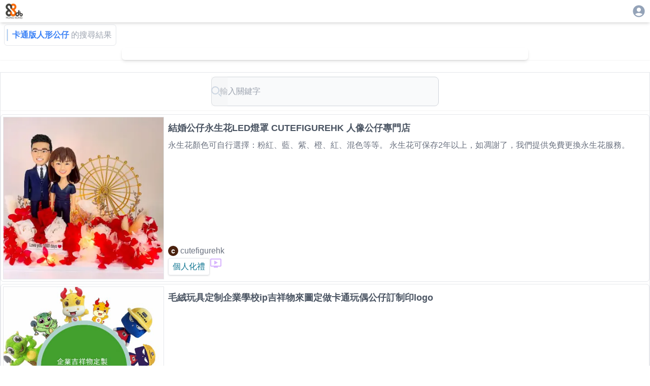

--- FILE ---
content_type: text/html; charset=utf-8
request_url: https://88db.com.hk/q-%E5%8D%A1%E9%80%9A%E7%89%88%E4%BA%BA%E5%BD%A2%E5%85%AC%E4%BB%94/1
body_size: 12621
content:
<!DOCTYPE html><html lang="zh-HK"><head><meta charSet="utf-8"/><meta name="viewport" content="width=device-width, initial-scale=1, user-scalable=no"/><link rel="stylesheet" href="/_next/static/css/67ff1c22ebfc719d.css" data-precedence="next"/><link rel="stylesheet" href="/_next/static/css/e723b15c3091fa76.css" data-precedence="next"/><link rel="preload" as="script" fetchPriority="low" href="/_next/static/chunks/webpack-4c09af8cfc55895c.js"/><script src="/_next/static/chunks/4bd1b696-0eafe9f887e0cbcd.js" async=""></script><script src="/_next/static/chunks/1517-ff6cc12725fa551f.js" async=""></script><script src="/_next/static/chunks/main-app-d8e5f285a747282d.js" async=""></script><script src="/_next/static/chunks/882-c9457db94e272930.js" async=""></script><script src="/_next/static/chunks/5704-2b87fab6871af911.js" async=""></script><script src="/_next/static/chunks/app/listing/search/%5B...keyword%5D/loading-1d7ed8ed53e604e7.js" async=""></script><script src="/_next/static/chunks/8173-321bb128287180e8.js" async=""></script><script src="/_next/static/chunks/5635-024c20829e6be110.js" async=""></script><script src="/_next/static/chunks/6824-650a948224e19d7a.js" async=""></script><script src="/_next/static/chunks/app/layout-c3d5463936387acb.js" async=""></script><script src="/_next/static/chunks/2588-cd160b444e0f11a0.js" async=""></script><script src="/_next/static/chunks/9406-160d87952b372acb.js" async=""></script><script src="/_next/static/chunks/9408-94f253b082e9288a.js" async=""></script><script src="/_next/static/chunks/3104-85d821a9f1ca5d77.js" async=""></script><script src="/_next/static/chunks/5592-3058b7d83831f7dc.js" async=""></script><script src="/_next/static/chunks/8431-1029ebf96dfb563f.js" async=""></script><script src="/_next/static/chunks/1576-90ad659a4efcfa5f.js" async=""></script><script src="/_next/static/chunks/app/listing/search/%5B...keyword%5D/page-5e33c8afaadfbae7.js" async=""></script><link rel="preload" href="https://www.googletagmanager.com/gtag/js?id=G-7WVN17FTSQ" as="script"/><meta name="next-size-adjust" content=""/><title>&quot;卡通版人形公仔&quot;的服務及產品的搜尋結果</title><meta name="description" content="搜尋結果包括了:cutefigurehk,Hotgift禮品訂製,Mary Meyer HK,Tinny,East Tech,回收9336-0150,盛世收藏,永利收藏,錦軒閣等商家的服務及產品"/><link rel="canonical" href="https://88db.com.hk//q-%E5%8D%A1%E9%80%9A%E7%89%88%E4%BA%BA%E5%BD%A2%E5%85%AC%E4%BB%94/1"/><meta property="og:title" content="&quot;卡通版人形公仔&quot;的服務及產品的搜尋結果"/><meta property="og:description" content="搜尋結果包括了:cutefigurehk,Hotgift禮品訂製,Mary Meyer HK,Tinny,East Tech,回收9336-0150,盛世收藏,永利收藏,錦軒閣等商家的服務及產品"/><meta property="og:image" content="https://88db.website-jp-osa-1.linodeobjects.com/88/l_824e4cc0-6942-4f03-8105-a0da41a16d47.webp"/><meta name="twitter:card" content="summary_large_image"/><meta name="twitter:title" content="&quot;卡通版人形公仔&quot;的服務及產品的搜尋結果"/><meta name="twitter:description" content="搜尋結果包括了:cutefigurehk,Hotgift禮品訂製,Mary Meyer HK,Tinny,East Tech,回收9336-0150,盛世收藏,永利收藏,錦軒閣等商家的服務及產品"/><meta name="twitter:image" content="https://88db.website-jp-osa-1.linodeobjects.com/88/l_824e4cc0-6942-4f03-8105-a0da41a16d47.webp"/><link rel="icon" href="/favicon.ico" type="image/x-icon" sizes="32x32"/><link rel="apple-touch-icon" href="/apple-icon.png?946583d327b81099" type="image/png" sizes="250x250"/><script src="/_next/static/chunks/polyfills-42372ed130431b0a.js" noModule=""></script><style data-emotion="mui-global animation-c7515d">@-webkit-keyframes animation-c7515d{0%{opacity:1;}50%{opacity:0.4;}100%{opacity:1;}}@keyframes animation-c7515d{0%{opacity:1;}50%{opacity:0.4;}100%{opacity:1;}}</style><style data-emotion="mui q7mezt u0yk2m 18m8hyu 1gskkq6 wot6g1 1pu62aw 1cvdlzz 11gy7ka r44nc4 1lmdw1p tpdi54 btgu9v d5hib8 2xs37t 1xdhyk6 51eq8m 1i5ot5f 1ba5ub6 1uirv3s 4v85u4">.mui-q7mezt{-webkit-user-select:none;-moz-user-select:none;-ms-user-select:none;user-select:none;width:1em;height:1em;display:inline-block;-webkit-flex-shrink:0;-ms-flex-negative:0;flex-shrink:0;-webkit-transition:fill 200ms cubic-bezier(0.4, 0, 0.2, 1) 0ms;transition:fill 200ms cubic-bezier(0.4, 0, 0.2, 1) 0ms;fill:currentColor;font-size:1.5rem;}.mui-u0yk2m{display:block;background-color:rgba(0, 0, 0, 0.11);height:1.2em;-webkit-animation:animation-c7515d 2s ease-in-out 0.5s infinite;animation:animation-c7515d 2s ease-in-out 0.5s infinite;}.mui-18m8hyu{display:block;background-color:rgba(0, 0, 0, 0.11);height:1.2em;margin-top:0;margin-bottom:0;height:auto;transform-origin:0 55%;-webkit-transform:scale(1, 0.60);-moz-transform:scale(1, 0.60);-ms-transform:scale(1, 0.60);transform:scale(1, 0.60);border-radius:4px/6.7px;-webkit-animation:animation-c7515d 2s ease-in-out 0.5s infinite;animation:animation-c7515d 2s ease-in-out 0.5s infinite;}.mui-18m8hyu:empty:before{content:"\00a0";}.mui-1gskkq6{display:block;background-color:rgba(0, 0, 0, 0.11);height:1.2em;border-radius:50%;-webkit-animation:animation-c7515d 2s ease-in-out 0.5s infinite;animation:animation-c7515d 2s ease-in-out 0.5s infinite;}.mui-wot6g1{display:block;background-color:rgba(0, 0, 0, 0.11);height:1.2em;border-radius:4px;-webkit-animation:animation-c7515d 2s ease-in-out 0.5s infinite;animation:animation-c7515d 2s ease-in-out 0.5s infinite;}.mui-1pu62aw{position:relative;display:-webkit-box;display:-webkit-flex;display:-ms-flexbox;display:flex;-webkit-align-items:center;-webkit-box-align:center;-ms-flex-align:center;align-items:center;-webkit-box-pack:center;-ms-flex-pack:center;-webkit-justify-content:center;justify-content:center;-webkit-flex-shrink:0;-ms-flex-negative:0;flex-shrink:0;width:40px;height:40px;font-family:"Roboto","Helvetica","Arial",sans-serif;font-size:1.25rem;line-height:1;border-radius:50%;overflow:hidden;-webkit-user-select:none;-moz-user-select:none;-ms-user-select:none;user-select:none;color:#fff;background-color:#bdbdbd;width:20px;height:20px;font-size:14px;font-weight:600;background-color:#4a220f;}.mui-1cvdlzz{position:relative;display:-webkit-box;display:-webkit-flex;display:-ms-flexbox;display:flex;-webkit-align-items:center;-webkit-box-align:center;-ms-flex-align:center;align-items:center;-webkit-box-pack:center;-ms-flex-pack:center;-webkit-justify-content:center;justify-content:center;-webkit-flex-shrink:0;-ms-flex-negative:0;flex-shrink:0;width:40px;height:40px;font-family:"Roboto","Helvetica","Arial",sans-serif;font-size:1.25rem;line-height:1;border-radius:50%;overflow:hidden;-webkit-user-select:none;-moz-user-select:none;-ms-user-select:none;user-select:none;color:#fff;background-color:#bdbdbd;width:20px;height:20px;font-size:14px;font-weight:600;background-color:#ab5744;}.mui-11gy7ka{position:relative;display:-webkit-box;display:-webkit-flex;display:-ms-flexbox;display:flex;-webkit-align-items:center;-webkit-box-align:center;-ms-flex-align:center;align-items:center;-webkit-box-pack:center;-ms-flex-pack:center;-webkit-justify-content:center;justify-content:center;-webkit-flex-shrink:0;-ms-flex-negative:0;flex-shrink:0;width:40px;height:40px;font-family:"Roboto","Helvetica","Arial",sans-serif;font-size:1.25rem;line-height:1;border-radius:50%;overflow:hidden;-webkit-user-select:none;-moz-user-select:none;-ms-user-select:none;user-select:none;color:#fff;background-color:#bdbdbd;width:20px;height:20px;font-size:14px;font-weight:600;background-color:#ba6ba2;}.mui-r44nc4{position:relative;display:-webkit-box;display:-webkit-flex;display:-ms-flexbox;display:flex;-webkit-align-items:center;-webkit-box-align:center;-ms-flex-align:center;align-items:center;-webkit-box-pack:center;-ms-flex-pack:center;-webkit-justify-content:center;justify-content:center;-webkit-flex-shrink:0;-ms-flex-negative:0;flex-shrink:0;width:40px;height:40px;font-family:"Roboto","Helvetica","Arial",sans-serif;font-size:1.25rem;line-height:1;border-radius:50%;overflow:hidden;-webkit-user-select:none;-moz-user-select:none;-ms-user-select:none;user-select:none;color:#fff;background-color:#bdbdbd;width:20px;height:20px;font-size:14px;font-weight:600;background-color:#041cd1;}.mui-1lmdw1p{position:relative;display:-webkit-box;display:-webkit-flex;display:-ms-flexbox;display:flex;-webkit-align-items:center;-webkit-box-align:center;-ms-flex-align:center;align-items:center;-webkit-box-pack:center;-ms-flex-pack:center;-webkit-justify-content:center;justify-content:center;-webkit-flex-shrink:0;-ms-flex-negative:0;flex-shrink:0;width:40px;height:40px;font-family:"Roboto","Helvetica","Arial",sans-serif;font-size:1.25rem;line-height:1;border-radius:50%;overflow:hidden;-webkit-user-select:none;-moz-user-select:none;-ms-user-select:none;user-select:none;color:#fff;background-color:#bdbdbd;width:20px;height:20px;font-size:14px;font-weight:600;background-color:#d9580d;}.mui-tpdi54{position:relative;display:-webkit-box;display:-webkit-flex;display:-ms-flexbox;display:flex;-webkit-align-items:center;-webkit-box-align:center;-ms-flex-align:center;align-items:center;-webkit-box-pack:center;-ms-flex-pack:center;-webkit-justify-content:center;justify-content:center;-webkit-flex-shrink:0;-ms-flex-negative:0;flex-shrink:0;width:40px;height:40px;font-family:"Roboto","Helvetica","Arial",sans-serif;font-size:1.25rem;line-height:1;border-radius:50%;overflow:hidden;-webkit-user-select:none;-moz-user-select:none;-ms-user-select:none;user-select:none;color:#fff;background-color:#bdbdbd;width:20px;height:20px;font-size:14px;font-weight:600;background-color:#14ca2b;}.mui-btgu9v{position:relative;display:-webkit-box;display:-webkit-flex;display:-ms-flexbox;display:flex;-webkit-align-items:center;-webkit-box-align:center;-ms-flex-align:center;align-items:center;-webkit-box-pack:center;-ms-flex-pack:center;-webkit-justify-content:center;justify-content:center;-webkit-flex-shrink:0;-ms-flex-negative:0;flex-shrink:0;width:40px;height:40px;font-family:"Roboto","Helvetica","Arial",sans-serif;font-size:1.25rem;line-height:1;border-radius:50%;overflow:hidden;-webkit-user-select:none;-moz-user-select:none;-ms-user-select:none;user-select:none;color:#fff;background-color:#bdbdbd;width:20px;height:20px;font-size:14px;font-weight:600;background-color:#343f39;}.mui-d5hib8{position:relative;display:-webkit-box;display:-webkit-flex;display:-ms-flexbox;display:flex;-webkit-align-items:center;-webkit-box-align:center;-ms-flex-align:center;align-items:center;-webkit-box-pack:center;-ms-flex-pack:center;-webkit-justify-content:center;justify-content:center;-webkit-flex-shrink:0;-ms-flex-negative:0;flex-shrink:0;width:40px;height:40px;font-family:"Roboto","Helvetica","Arial",sans-serif;font-size:1.25rem;line-height:1;border-radius:50%;overflow:hidden;-webkit-user-select:none;-moz-user-select:none;-ms-user-select:none;user-select:none;color:#fff;background-color:#bdbdbd;width:20px;height:20px;font-size:14px;font-weight:600;background-color:#0abc72;}.mui-2xs37t{position:relative;display:-webkit-box;display:-webkit-flex;display:-ms-flexbox;display:flex;-webkit-align-items:center;-webkit-box-align:center;-ms-flex-align:center;align-items:center;-webkit-box-pack:center;-ms-flex-pack:center;-webkit-justify-content:center;justify-content:center;-webkit-flex-shrink:0;-ms-flex-negative:0;flex-shrink:0;width:40px;height:40px;font-family:"Roboto","Helvetica","Arial",sans-serif;font-size:1.25rem;line-height:1;border-radius:50%;overflow:hidden;-webkit-user-select:none;-moz-user-select:none;-ms-user-select:none;user-select:none;color:#fff;background-color:#bdbdbd;width:20px;height:20px;font-size:14px;font-weight:600;background-color:#b7423a;}.mui-51eq8m{display:-webkit-box;display:-webkit-flex;display:-ms-flexbox;display:flex;-webkit-box-flex-wrap:wrap;-webkit-flex-wrap:wrap;-ms-flex-wrap:wrap;flex-wrap:wrap;-webkit-align-items:center;-webkit-box-align:center;-ms-flex-align:center;align-items:center;padding:0;margin:0;list-style:none;}.mui-1i5ot5f{font-family:"Roboto","Helvetica","Arial",sans-serif;font-weight:400;font-size:0.875rem;line-height:1.43;letter-spacing:0.01071em;border-radius:16px;text-align:center;box-sizing:border-box;min-width:32px;height:32px;padding:0 6px;margin:0 3px;color:rgba(0, 0, 0, 0.87);-webkit-transition:color 250ms cubic-bezier(0.4, 0, 0.2, 1) 0ms,background-color 250ms cubic-bezier(0.4, 0, 0.2, 1) 0ms;transition:color 250ms cubic-bezier(0.4, 0, 0.2, 1) 0ms,background-color 250ms cubic-bezier(0.4, 0, 0.2, 1) 0ms;}.mui-1i5ot5f.Mui-focusVisible{background-color:rgba(0, 0, 0, 0.12);}.mui-1i5ot5f.Mui-disabled{opacity:0.38;}.mui-1i5ot5f:hover{background-color:rgba(0, 0, 0, 0.04);}@media (hover: none){.mui-1i5ot5f:hover{background-color:transparent;}}.mui-1i5ot5f.Mui-selected{background-color:rgba(0, 0, 0, 0.08);}.mui-1i5ot5f.Mui-selected:hover{background-color:rgba(0, 0, 0, 0.12);}@media (hover: none){.mui-1i5ot5f.Mui-selected:hover{background-color:rgba(0, 0, 0, 0.08);}}.mui-1i5ot5f.Mui-selected.Mui-focusVisible{background-color:rgba(0, 0, 0, 0.2);}.mui-1i5ot5f.Mui-selected.Mui-disabled{opacity:1;color:rgba(0, 0, 0, 0.26);background-color:rgba(0, 0, 0, 0.08);}.mui-1i5ot5f.Mui-selected.Mui-disabled{color:rgba(0, 0, 0, 0.26);}.mui-1ba5ub6{display:-webkit-inline-box;display:-webkit-inline-flex;display:-ms-inline-flexbox;display:inline-flex;-webkit-align-items:center;-webkit-box-align:center;-ms-flex-align:center;align-items:center;-webkit-box-pack:center;-ms-flex-pack:center;-webkit-justify-content:center;justify-content:center;position:relative;box-sizing:border-box;-webkit-tap-highlight-color:transparent;background-color:transparent;outline:0;border:0;margin:0;border-radius:0;padding:0;cursor:pointer;-webkit-user-select:none;-moz-user-select:none;-ms-user-select:none;user-select:none;vertical-align:middle;-moz-appearance:none;-webkit-appearance:none;-webkit-text-decoration:none;text-decoration:none;color:inherit;font-family:"Roboto","Helvetica","Arial",sans-serif;font-weight:400;font-size:0.875rem;line-height:1.43;letter-spacing:0.01071em;border-radius:16px;text-align:center;box-sizing:border-box;min-width:32px;height:32px;padding:0 6px;margin:0 3px;color:rgba(0, 0, 0, 0.87);-webkit-transition:color 250ms cubic-bezier(0.4, 0, 0.2, 1) 0ms,background-color 250ms cubic-bezier(0.4, 0, 0.2, 1) 0ms;transition:color 250ms cubic-bezier(0.4, 0, 0.2, 1) 0ms,background-color 250ms cubic-bezier(0.4, 0, 0.2, 1) 0ms;}.mui-1ba5ub6::-moz-focus-inner{border-style:none;}.mui-1ba5ub6.Mui-disabled{pointer-events:none;cursor:default;}@media print{.mui-1ba5ub6{-webkit-print-color-adjust:exact;color-adjust:exact;}}.mui-1ba5ub6.Mui-focusVisible{background-color:rgba(0, 0, 0, 0.12);}.mui-1ba5ub6.Mui-disabled{opacity:0.38;}.mui-1ba5ub6:hover{background-color:rgba(0, 0, 0, 0.04);}@media (hover: none){.mui-1ba5ub6:hover{background-color:transparent;}}.mui-1ba5ub6.Mui-selected{background-color:rgba(0, 0, 0, 0.08);}.mui-1ba5ub6.Mui-selected:hover{background-color:rgba(0, 0, 0, 0.12);}@media (hover: none){.mui-1ba5ub6.Mui-selected:hover{background-color:rgba(0, 0, 0, 0.08);}}.mui-1ba5ub6.Mui-selected.Mui-focusVisible{background-color:rgba(0, 0, 0, 0.2);}.mui-1ba5ub6.Mui-selected.Mui-disabled{opacity:1;color:rgba(0, 0, 0, 0.26);background-color:rgba(0, 0, 0, 0.08);}.mui-1ba5ub6.Mui-selected.Mui-disabled{color:rgba(0, 0, 0, 0.26);}.mui-1uirv3s{font-size:1.25rem;margin:0 -8px;}.mui-4v85u4{-webkit-user-select:none;-moz-user-select:none;-ms-user-select:none;user-select:none;width:1em;height:1em;display:inline-block;-webkit-flex-shrink:0;-ms-flex-negative:0;flex-shrink:0;-webkit-transition:fill 200ms cubic-bezier(0.4, 0, 0.2, 1) 0ms;transition:fill 200ms cubic-bezier(0.4, 0, 0.2, 1) 0ms;fill:currentColor;font-size:1.5rem;font-size:1.25rem;margin:0 -8px;}</style></head><body class="__variable_188709 __variable_9a8899 antialiased"><div class="w-full   h-[100dvh] bg-white  "><div class="w-full place-self-center  place-content-center shadow-md h-[44]"><div class="flex flex-col w-full  place-self-center h-[44]"><div class="flex w-full max-w-[1280px]  place-self-center  "><div class="ps-2 p-1"><a href="/"><img alt="88DB HK Logo" loading="lazy" width="88" height="88" decoding="async" data-nimg="1" class="w-10" style="color:transparent" srcSet="/_next/image?url=%2F_next%2Fstatic%2Fmedia%2F88db.3c60170c.png&amp;w=96&amp;q=75 1x, /_next/image?url=%2F_next%2Fstatic%2Fmedia%2F88db.3c60170c.png&amp;w=256&amp;q=75 2x" src="/_next/image?url=%2F_next%2Fstatic%2Fmedia%2F88db.3c60170c.png&amp;w=256&amp;q=75"/></a></div><div class="flex-1"></div><div class="p-2 pe-2"><div><a href="/auth/login"><svg class="MuiSvgIcon-root MuiSvgIcon-fontSizeMedium text-slate-400 mui-q7mezt" focusable="false" aria-hidden="true" viewBox="0 0 24 24" data-testid="AccountCircleIcon" style="font-size:28px"><path d="M12 2C6.48 2 2 6.48 2 12s4.48 10 10 10 10-4.48 10-10S17.52 2 12 2m0 4c1.93 0 3.5 1.57 3.5 3.5S13.93 13 12 13s-3.5-1.57-3.5-3.5S10.07 6 12 6m0 14c-2.03 0-4.43-.82-6.14-2.88C7.55 15.8 9.68 15 12 15s4.45.8 6.14 2.12C16.43 19.18 14.03 20 12 20"></path></svg></a></div></div></div></div></div><div class="w-full  grid grid-cols-1  place-items-center place-self-center place-content-center shadow-md"><div class="w-full max-w-[1280px]"><div class="w-fit  flex flex-row m-1 ms-2 p-2 ps-1 border rounded-md "><div class="w-[3px] border bg-blue-300 me-2"></div><p class=" text-blue-500 font-bold me-1">卡通版人形公仔</p><p class="text-gray-400">的搜尋結果</p></div><!--$?--><template id="B:0"></template><div><div class="w-full sticky top-0 z-50 backdrop-blur-md bg-white/80 shadow-sm"><span class="MuiSkeleton-root MuiSkeleton-rectangular MuiSkeleton-pulse mui-u0yk2m" style="width:100%;height:120px"></span></div><div class="border min-w-[320px]"><div class=""><div class="flex flex-row sm:flex-row p-1 border rounded-md mb-1"><div class="w-1/3 md:w-1/4 h-38 sm:50 md:h-80 lg:h-80 bg-slate-500 overflow-hidden"><span class="MuiSkeleton-root MuiSkeleton-rectangular MuiSkeleton-pulse mui-u0yk2m" style="width:100%;height:100%"></span></div><div class="w-2/3 md:w-3/4 flex flex-col p-2 ps-2"><div class="flex-1 flex-grow-1 mb-2"><span class="MuiSkeleton-root MuiSkeleton-text MuiSkeleton-pulse mui-18m8hyu" style="width:90%;height:24px"></span></div><div class="lg:h-4/6 flex-grow-2 invisible lg:visible mb-2"><span class="MuiSkeleton-root MuiSkeleton-text MuiSkeleton-pulse mb-1 mui-18m8hyu" style="width:100%;height:16px"></span><span class="MuiSkeleton-root MuiSkeleton-text MuiSkeleton-pulse mb-1 mui-18m8hyu" style="width:95%;height:16px"></span><span class="MuiSkeleton-root MuiSkeleton-text MuiSkeleton-pulse mb-1 mui-18m8hyu" style="width:85%;height:16px"></span><span class="MuiSkeleton-root MuiSkeleton-text MuiSkeleton-pulse mui-18m8hyu" style="width:80%;height:16px"></span></div><div class="flex place-items-baseline flex-grow-0"><span class="MuiSkeleton-root MuiSkeleton-circular MuiSkeleton-pulse mr-1 mui-1gskkq6" style="width:20px;height:20px"></span><span class="MuiSkeleton-root MuiSkeleton-circular MuiSkeleton-pulse mui-1gskkq6" style="width:24px;height:24px"></span><span class="MuiSkeleton-root MuiSkeleton-text MuiSkeleton-pulse ml-2 mui-18m8hyu" style="width:100px;height:16px"></span></div></div></div><div class="flex flex-row sm:flex-row p-1 border rounded-md mb-1"><div class="w-1/3 md:w-1/4 h-38 sm:50 md:h-80 lg:h-80 bg-slate-500 overflow-hidden"><span class="MuiSkeleton-root MuiSkeleton-rectangular MuiSkeleton-pulse mui-u0yk2m" style="width:100%;height:100%"></span></div><div class="w-2/3 md:w-3/4 flex flex-col p-2 ps-2"><div class="flex-1 flex-grow-1 mb-2"><span class="MuiSkeleton-root MuiSkeleton-text MuiSkeleton-pulse mui-18m8hyu" style="width:90%;height:24px"></span></div><div class="lg:h-4/6 flex-grow-2 invisible lg:visible mb-2"><span class="MuiSkeleton-root MuiSkeleton-text MuiSkeleton-pulse mb-1 mui-18m8hyu" style="width:100%;height:16px"></span><span class="MuiSkeleton-root MuiSkeleton-text MuiSkeleton-pulse mb-1 mui-18m8hyu" style="width:95%;height:16px"></span><span class="MuiSkeleton-root MuiSkeleton-text MuiSkeleton-pulse mb-1 mui-18m8hyu" style="width:85%;height:16px"></span><span class="MuiSkeleton-root MuiSkeleton-text MuiSkeleton-pulse mui-18m8hyu" style="width:80%;height:16px"></span></div><div class="flex place-items-baseline flex-grow-0"><span class="MuiSkeleton-root MuiSkeleton-circular MuiSkeleton-pulse mr-1 mui-1gskkq6" style="width:20px;height:20px"></span><span class="MuiSkeleton-root MuiSkeleton-circular MuiSkeleton-pulse mui-1gskkq6" style="width:24px;height:24px"></span><span class="MuiSkeleton-root MuiSkeleton-text MuiSkeleton-pulse ml-2 mui-18m8hyu" style="width:100px;height:16px"></span></div></div></div><div class="flex flex-row sm:flex-row p-1 border rounded-md mb-1"><div class="w-1/3 md:w-1/4 h-38 sm:50 md:h-80 lg:h-80 bg-slate-500 overflow-hidden"><span class="MuiSkeleton-root MuiSkeleton-rectangular MuiSkeleton-pulse mui-u0yk2m" style="width:100%;height:100%"></span></div><div class="w-2/3 md:w-3/4 flex flex-col p-2 ps-2"><div class="flex-1 flex-grow-1 mb-2"><span class="MuiSkeleton-root MuiSkeleton-text MuiSkeleton-pulse mui-18m8hyu" style="width:90%;height:24px"></span></div><div class="lg:h-4/6 flex-grow-2 invisible lg:visible mb-2"><span class="MuiSkeleton-root MuiSkeleton-text MuiSkeleton-pulse mb-1 mui-18m8hyu" style="width:100%;height:16px"></span><span class="MuiSkeleton-root MuiSkeleton-text MuiSkeleton-pulse mb-1 mui-18m8hyu" style="width:95%;height:16px"></span><span class="MuiSkeleton-root MuiSkeleton-text MuiSkeleton-pulse mb-1 mui-18m8hyu" style="width:85%;height:16px"></span><span class="MuiSkeleton-root MuiSkeleton-text MuiSkeleton-pulse mui-18m8hyu" style="width:80%;height:16px"></span></div><div class="flex place-items-baseline flex-grow-0"><span class="MuiSkeleton-root MuiSkeleton-circular MuiSkeleton-pulse mr-1 mui-1gskkq6" style="width:20px;height:20px"></span><span class="MuiSkeleton-root MuiSkeleton-circular MuiSkeleton-pulse mui-1gskkq6" style="width:24px;height:24px"></span><span class="MuiSkeleton-root MuiSkeleton-text MuiSkeleton-pulse ml-2 mui-18m8hyu" style="width:100px;height:16px"></span></div></div></div><div class="flex flex-row sm:flex-row p-1 border rounded-md mb-1"><div class="w-1/3 md:w-1/4 h-38 sm:50 md:h-80 lg:h-80 bg-slate-500 overflow-hidden"><span class="MuiSkeleton-root MuiSkeleton-rectangular MuiSkeleton-pulse mui-u0yk2m" style="width:100%;height:100%"></span></div><div class="w-2/3 md:w-3/4 flex flex-col p-2 ps-2"><div class="flex-1 flex-grow-1 mb-2"><span class="MuiSkeleton-root MuiSkeleton-text MuiSkeleton-pulse mui-18m8hyu" style="width:90%;height:24px"></span></div><div class="lg:h-4/6 flex-grow-2 invisible lg:visible mb-2"><span class="MuiSkeleton-root MuiSkeleton-text MuiSkeleton-pulse mb-1 mui-18m8hyu" style="width:100%;height:16px"></span><span class="MuiSkeleton-root MuiSkeleton-text MuiSkeleton-pulse mb-1 mui-18m8hyu" style="width:95%;height:16px"></span><span class="MuiSkeleton-root MuiSkeleton-text MuiSkeleton-pulse mb-1 mui-18m8hyu" style="width:85%;height:16px"></span><span class="MuiSkeleton-root MuiSkeleton-text MuiSkeleton-pulse mui-18m8hyu" style="width:80%;height:16px"></span></div><div class="flex place-items-baseline flex-grow-0"><span class="MuiSkeleton-root MuiSkeleton-circular MuiSkeleton-pulse mr-1 mui-1gskkq6" style="width:20px;height:20px"></span><span class="MuiSkeleton-root MuiSkeleton-circular MuiSkeleton-pulse mui-1gskkq6" style="width:24px;height:24px"></span><span class="MuiSkeleton-root MuiSkeleton-text MuiSkeleton-pulse ml-2 mui-18m8hyu" style="width:100px;height:16px"></span></div></div></div><div class="flex flex-row sm:flex-row p-1 border rounded-md mb-1"><div class="w-1/3 md:w-1/4 h-38 sm:50 md:h-80 lg:h-80 bg-slate-500 overflow-hidden"><span class="MuiSkeleton-root MuiSkeleton-rectangular MuiSkeleton-pulse mui-u0yk2m" style="width:100%;height:100%"></span></div><div class="w-2/3 md:w-3/4 flex flex-col p-2 ps-2"><div class="flex-1 flex-grow-1 mb-2"><span class="MuiSkeleton-root MuiSkeleton-text MuiSkeleton-pulse mui-18m8hyu" style="width:90%;height:24px"></span></div><div class="lg:h-4/6 flex-grow-2 invisible lg:visible mb-2"><span class="MuiSkeleton-root MuiSkeleton-text MuiSkeleton-pulse mb-1 mui-18m8hyu" style="width:100%;height:16px"></span><span class="MuiSkeleton-root MuiSkeleton-text MuiSkeleton-pulse mb-1 mui-18m8hyu" style="width:95%;height:16px"></span><span class="MuiSkeleton-root MuiSkeleton-text MuiSkeleton-pulse mb-1 mui-18m8hyu" style="width:85%;height:16px"></span><span class="MuiSkeleton-root MuiSkeleton-text MuiSkeleton-pulse mui-18m8hyu" style="width:80%;height:16px"></span></div><div class="flex place-items-baseline flex-grow-0"><span class="MuiSkeleton-root MuiSkeleton-circular MuiSkeleton-pulse mr-1 mui-1gskkq6" style="width:20px;height:20px"></span><span class="MuiSkeleton-root MuiSkeleton-circular MuiSkeleton-pulse mui-1gskkq6" style="width:24px;height:24px"></span><span class="MuiSkeleton-root MuiSkeleton-text MuiSkeleton-pulse ml-2 mui-18m8hyu" style="width:100px;height:16px"></span></div></div></div><div class="flex flex-row sm:flex-row p-1 border rounded-md mb-1"><div class="w-1/3 md:w-1/4 h-38 sm:50 md:h-80 lg:h-80 bg-slate-500 overflow-hidden"><span class="MuiSkeleton-root MuiSkeleton-rectangular MuiSkeleton-pulse mui-u0yk2m" style="width:100%;height:100%"></span></div><div class="w-2/3 md:w-3/4 flex flex-col p-2 ps-2"><div class="flex-1 flex-grow-1 mb-2"><span class="MuiSkeleton-root MuiSkeleton-text MuiSkeleton-pulse mui-18m8hyu" style="width:90%;height:24px"></span></div><div class="lg:h-4/6 flex-grow-2 invisible lg:visible mb-2"><span class="MuiSkeleton-root MuiSkeleton-text MuiSkeleton-pulse mb-1 mui-18m8hyu" style="width:100%;height:16px"></span><span class="MuiSkeleton-root MuiSkeleton-text MuiSkeleton-pulse mb-1 mui-18m8hyu" style="width:95%;height:16px"></span><span class="MuiSkeleton-root MuiSkeleton-text MuiSkeleton-pulse mb-1 mui-18m8hyu" style="width:85%;height:16px"></span><span class="MuiSkeleton-root MuiSkeleton-text MuiSkeleton-pulse mui-18m8hyu" style="width:80%;height:16px"></span></div><div class="flex place-items-baseline flex-grow-0"><span class="MuiSkeleton-root MuiSkeleton-circular MuiSkeleton-pulse mr-1 mui-1gskkq6" style="width:20px;height:20px"></span><span class="MuiSkeleton-root MuiSkeleton-circular MuiSkeleton-pulse mui-1gskkq6" style="width:24px;height:24px"></span><span class="MuiSkeleton-root MuiSkeleton-text MuiSkeleton-pulse ml-2 mui-18m8hyu" style="width:100px;height:16px"></span></div></div></div><div class="flex flex-row sm:flex-row p-1 border rounded-md mb-1"><div class="w-1/3 md:w-1/4 h-38 sm:50 md:h-80 lg:h-80 bg-slate-500 overflow-hidden"><span class="MuiSkeleton-root MuiSkeleton-rectangular MuiSkeleton-pulse mui-u0yk2m" style="width:100%;height:100%"></span></div><div class="w-2/3 md:w-3/4 flex flex-col p-2 ps-2"><div class="flex-1 flex-grow-1 mb-2"><span class="MuiSkeleton-root MuiSkeleton-text MuiSkeleton-pulse mui-18m8hyu" style="width:90%;height:24px"></span></div><div class="lg:h-4/6 flex-grow-2 invisible lg:visible mb-2"><span class="MuiSkeleton-root MuiSkeleton-text MuiSkeleton-pulse mb-1 mui-18m8hyu" style="width:100%;height:16px"></span><span class="MuiSkeleton-root MuiSkeleton-text MuiSkeleton-pulse mb-1 mui-18m8hyu" style="width:95%;height:16px"></span><span class="MuiSkeleton-root MuiSkeleton-text MuiSkeleton-pulse mb-1 mui-18m8hyu" style="width:85%;height:16px"></span><span class="MuiSkeleton-root MuiSkeleton-text MuiSkeleton-pulse mui-18m8hyu" style="width:80%;height:16px"></span></div><div class="flex place-items-baseline flex-grow-0"><span class="MuiSkeleton-root MuiSkeleton-circular MuiSkeleton-pulse mr-1 mui-1gskkq6" style="width:20px;height:20px"></span><span class="MuiSkeleton-root MuiSkeleton-circular MuiSkeleton-pulse mui-1gskkq6" style="width:24px;height:24px"></span><span class="MuiSkeleton-root MuiSkeleton-text MuiSkeleton-pulse ml-2 mui-18m8hyu" style="width:100px;height:16px"></span></div></div></div><div class="flex flex-row sm:flex-row p-1 border rounded-md mb-1"><div class="w-1/3 md:w-1/4 h-38 sm:50 md:h-80 lg:h-80 bg-slate-500 overflow-hidden"><span class="MuiSkeleton-root MuiSkeleton-rectangular MuiSkeleton-pulse mui-u0yk2m" style="width:100%;height:100%"></span></div><div class="w-2/3 md:w-3/4 flex flex-col p-2 ps-2"><div class="flex-1 flex-grow-1 mb-2"><span class="MuiSkeleton-root MuiSkeleton-text MuiSkeleton-pulse mui-18m8hyu" style="width:90%;height:24px"></span></div><div class="lg:h-4/6 flex-grow-2 invisible lg:visible mb-2"><span class="MuiSkeleton-root MuiSkeleton-text MuiSkeleton-pulse mb-1 mui-18m8hyu" style="width:100%;height:16px"></span><span class="MuiSkeleton-root MuiSkeleton-text MuiSkeleton-pulse mb-1 mui-18m8hyu" style="width:95%;height:16px"></span><span class="MuiSkeleton-root MuiSkeleton-text MuiSkeleton-pulse mb-1 mui-18m8hyu" style="width:85%;height:16px"></span><span class="MuiSkeleton-root MuiSkeleton-text MuiSkeleton-pulse mui-18m8hyu" style="width:80%;height:16px"></span></div><div class="flex place-items-baseline flex-grow-0"><span class="MuiSkeleton-root MuiSkeleton-circular MuiSkeleton-pulse mr-1 mui-1gskkq6" style="width:20px;height:20px"></span><span class="MuiSkeleton-root MuiSkeleton-circular MuiSkeleton-pulse mui-1gskkq6" style="width:24px;height:24px"></span><span class="MuiSkeleton-root MuiSkeleton-text MuiSkeleton-pulse ml-2 mui-18m8hyu" style="width:100px;height:16px"></span></div></div></div></div><div class="grid grid-cols-1 mt-4"><div class="flex justify-center items-center gap-2"><span class="MuiSkeleton-root MuiSkeleton-circular MuiSkeleton-pulse mui-1gskkq6" style="width:32px;height:32px"></span><span class="MuiSkeleton-root MuiSkeleton-rounded MuiSkeleton-pulse mui-wot6g1" style="width:32px;height:32px"></span><span class="MuiSkeleton-root MuiSkeleton-rounded MuiSkeleton-pulse mui-wot6g1" style="width:32px;height:32px"></span><span class="MuiSkeleton-root MuiSkeleton-rounded MuiSkeleton-pulse mui-wot6g1" style="width:32px;height:32px"></span><span class="MuiSkeleton-root MuiSkeleton-circular MuiSkeleton-pulse mui-1gskkq6" style="width:32px;height:32px"></span></div></div><div class="pb-10"></div></div></div><!--/$--></div></div><div class="border"><footer><div class="flex gap-3 place-content-center pt-2"><a style="font-size:12px;color:grey" href="/">主頁</a><a style="font-size:12px;color:grey" href="/info/contactus">聯絡我們</a><a style="font-size:12px;color:grey" href="/info/tnc">使用條款</a><a style="font-size:12px;color:grey" href="/info/privacy">私穩政策</a></div><div class="h-8"></div></footer></div></div><script>addEventListener("submit",function(a){if(!a.defaultPrevented){var c=a.target,d=a.submitter,e=c.action,b=d;if(d){var f=d.getAttribute("formAction");null!=f&&(e=f,b=null)}"javascript:throw new Error('React form unexpectedly submitted.')"===e&&(a.preventDefault(),b?(a=document.createElement("input"),a.name=b.name,a.value=b.value,b.parentNode.insertBefore(a,b),b=new FormData(c),a.parentNode.removeChild(a)):b=new FormData(c),a=c.ownerDocument||c,(a.$$reactFormReplay=a.$$reactFormReplay||[]).push(c,d,b))}});</script><script src="/_next/static/chunks/webpack-4c09af8cfc55895c.js" async=""></script><div hidden id="S:0"><div><div class="w-full sticky top-0 z-50 backdrop-blur-md bg-white/80 shadow-sm"><template id="P:1"></template></div><div class="border  min-w-[320px]"><div class="w-full sticky top-0 p-2 z-50 backdrop-blur-md bg-white/80 shadow-sm place-content-center text-center"><div><form class="w-full max-w-md mx-auto" action="javascript:throw new Error(&#x27;React form unexpectedly submitted.&#x27;)"><label class="mb-2 text-sm font-medium text-gray-900 sr-only dark:text-white">Search</label><div class="relative"><input type="search" id="default-search" class="block w-full p-4 pr-12 text-[16px] text-gray-900 border border-gray-300 rounded-lg bg-gray-50 focus:ring-blue-300 focus:border-blue-300 dark:bg-gray-700 dark:border-gray-600 dark:placeholder-gray-400 dark:text-white dark:focus:ring-blue-300 dark:focus:border-blue-300" placeholder="輸入關鍵字" required=""/><button disabled="" type="submit" class="absolute inset-y-0 end-0 flex items-center pe-3 text-slate-500 hover:text-slate-700 disabled:text-slate-300"><svg class="w-5 h-5" aria-hidden="true" xmlns="http://www.w3.org/2000/svg" fill="none" viewBox="0 0 20 20"><path stroke="currentColor" stroke-linecap="round" stroke-linejoin="round" stroke-width="2" d="m19 19-4-4m0-7A7 7 0 1 1 1 8a7 7 0 0 1 14 0Z"></path></svg></button></div></form></div></div><div class="p-1 text-sm text-gray-500"></div><div class=""><div><a href="/addetail?postID=454"><div class="flex flex-row sm:flex-row p-1 border rounded-md mb-1 hover:border-yellow-300 hover:border-1 lg:hover:border-2"><div class="w-1/3 md:w-1/4 h-38 sm:50 md:h-80 lg:h-80  bg-slate-500 overflow-hidden "><img src="https://88db.website-jp-osa-1.linodeobjects.com/88/m_824e4cc0-6942-4f03-8105-a0da41a16d47.webp" alt="sample ad" class="w-full h-full object-cover border  aspect-square" loading="lazy"/></div><div class="w-2/3 md:w-3/4  flex flex-col  p-2 ps-2" style="background:white"><div class="flex-1 flex-grow-1 b-2 font-semibold text-sm  md:text-lg text-gray-600  "><p class="text-ellipsis line-clamp-4">結婚公仔永生花LED燈罩 CUTEFIGUREHK 人像公仔專門店</p></div><div class="lg:h-4/6 mt-2  flex-grow-2 text-gray-500 invisible lg:visible">永生花顏色可自行選擇：粉紅、藍、紫、橙、紅、混色等等。
永生花可保存2年以上，如凋謝了，我們提供免費更換永生花服務。</div><div class="flex place-items-baseline flex-grow-0 mt-2"><div class="MuiAvatar-root MuiAvatar-circular MuiAvatar-colorDefault mui-1pu62aw">c</div><div class="flex-1 font-medium ms-1 text-gray-500 ">cutefigurehk</div></div><div class="place-self-end place-content-around  flex place-items-baseline flex-grow-0  text-purple-300 "><template id="P:2"></template><svg class="MuiSvgIcon-root MuiSvgIcon-fontSizeMedium me-2 mui-q7mezt" focusable="false" aria-hidden="true" viewBox="0 0 24 24" data-testid="OndemandVideoIcon"><path d="M21 3H3c-1.11 0-2 .89-2 2v12c0 1.1.89 2 2 2h5v2h8v-2h5c1.1 0 1.99-.9 1.99-2L23 5c0-1.11-.9-2-2-2m0 14H3V5h18zm-5-6-7 4V7z"></path></svg></div></div></div></a></div><div><a href="/addetail?postID=292"><div class="flex flex-row sm:flex-row p-1 border rounded-md mb-1 hover:border-yellow-300 hover:border-1 lg:hover:border-2"><div class="w-1/3 md:w-1/4 h-38 sm:50 md:h-80 lg:h-80  bg-slate-500 overflow-hidden "><img src="https://88db.website-jp-osa-1.linodeobjects.com/88/m_63672a09-6162-4450-a440-22d0a6a1102a.jpg" alt="sample ad" class="w-full h-full object-cover border  aspect-square" loading="lazy"/></div><div class="w-2/3 md:w-3/4  flex flex-col  p-2 ps-2" style="background:white"><div class="flex-1 flex-grow-1 b-2 font-semibold text-sm  md:text-lg text-gray-600  "><p class="text-ellipsis line-clamp-4">毛絨玩具定制企業學校ip吉祥物來圖定做卡通玩偶公仔訂制印logo</p></div><div class="lg:h-4/6 mt-2  flex-grow-2 text-gray-500 invisible lg:visible"></div><div class="flex place-items-baseline flex-grow-0 mt-2"><div class="MuiAvatar-root MuiAvatar-circular MuiAvatar-colorDefault mui-1cvdlzz">H</div><div class="flex-1 font-medium ms-1 text-gray-500 ">Hotgift禮品訂製</div></div><div class="place-self-end place-content-around  flex place-items-baseline flex-grow-0  text-purple-300 "><template id="P:3"></template><svg class="MuiSvgIcon-root MuiSvgIcon-fontSizeMedium me-2 mui-q7mezt" focusable="false" aria-hidden="true" viewBox="0 0 24 24" data-testid="OndemandVideoIcon"><path d="M21 3H3c-1.11 0-2 .89-2 2v12c0 1.1.89 2 2 2h5v2h8v-2h5c1.1 0 1.99-.9 1.99-2L23 5c0-1.11-.9-2-2-2m0 14H3V5h18zm-5-6-7 4V7z"></path></svg></div></div></div></a></div><div><a href="/addetail?postID=440"><div class="flex flex-row sm:flex-row p-1 border rounded-md mb-1 hover:border-yellow-300 hover:border-1 lg:hover:border-2"><div class="w-1/3 md:w-1/4 h-38 sm:50 md:h-80 lg:h-80  bg-slate-500 overflow-hidden "><img src="/assets/noimg.png" alt="sample ad" class="w-full h-full object-cover border  aspect-square" loading="lazy"/></div><div class="w-2/3 md:w-3/4  flex flex-col  p-2 ps-2" style="background:white"><div class="flex-1 flex-grow-1 b-2 font-semibold text-sm  md:text-lg text-gray-600  "><p class="text-ellipsis line-clamp-4">Mary Meyer 香港旗艦店｜寶寶毛公仔・安撫巾專家</p></div><div class="lg:h-4/6 mt-2  flex-grow-2 text-gray-500 invisible lg:visible">Mary Meyer 美國經典品牌，香港旗艦店專營寶寶毛公仔、公仔與安撫巾，安全親膚、可機洗，陪伴初生寶寶溫柔成長。</div><div class="flex place-items-baseline flex-grow-0 mt-2"><div class="MuiAvatar-root MuiAvatar-circular MuiAvatar-colorDefault mui-11gy7ka">M</div><div class="flex-1 font-medium ms-1 text-gray-500 ">Mary Meyer HK</div></div><div class="place-self-end place-content-around  flex place-items-baseline flex-grow-0  text-purple-300 "><template id="P:4"></template></div></div></div></a></div><div><a href="/addetail?postID=724"><div class="flex flex-row sm:flex-row p-1 border rounded-md mb-1 hover:border-yellow-300 hover:border-1 lg:hover:border-2"><div class="w-1/3 md:w-1/4 h-38 sm:50 md:h-80 lg:h-80  bg-slate-500 overflow-hidden "><img src="https://88db.website-jp-osa-1.linodeobjects.com/88/m_36816b22-8963-49b1-886b-691f4f3e2fc7.WEBP" alt="sample ad" class="w-full h-full object-cover border  aspect-square" loading="lazy"/></div><div class="w-2/3 md:w-3/4  flex flex-col  p-2 ps-2" style="background:white"><div class="flex-1 flex-grow-1 b-2 font-semibold text-sm  md:text-lg text-gray-600  "><p class="text-ellipsis line-clamp-4">店舖唔做，超平清貨，全清優先</p></div><div class="lg:h-4/6 mt-2  flex-grow-2 text-gray-500 invisible lg:visible">一次過清貨，超平靚價</div><div class="flex place-items-baseline flex-grow-0 mt-2"><div class="MuiAvatar-root MuiAvatar-circular MuiAvatar-colorDefault mui-r44nc4">T</div><div class="flex-1 font-medium ms-1 text-gray-500 ">Tinny</div></div><div class="place-self-end place-content-around  flex place-items-baseline flex-grow-0  text-purple-300 "><template id="P:5"></template></div></div></div></a></div><div><a href="/addetail?postID=771"><div class="flex flex-row sm:flex-row p-1 border rounded-md mb-1 hover:border-yellow-300 hover:border-1 lg:hover:border-2"><div class="w-1/3 md:w-1/4 h-38 sm:50 md:h-80 lg:h-80  bg-slate-500 overflow-hidden "><img src="/assets/noimg.png" alt="sample ad" class="w-full h-full object-cover border  aspect-square" loading="lazy"/></div><div class="w-2/3 md:w-3/4  flex flex-col  p-2 ps-2" style="background:white"><div class="flex-1 flex-grow-1 b-2 font-semibold text-sm  md:text-lg text-gray-600  "><p class="text-ellipsis line-clamp-4">[香港禮品訂做公司] Gift of Blessing為客戶打造無限祝福的禮品訂製</p></div><div class="lg:h-4/6 mt-2  flex-grow-2 text-gray-500 invisible lg:visible">Gift of Blessing禮品訂造合作品牌眾多，信譽良好，經驗豐富</div><div class="flex place-items-baseline flex-grow-0 mt-2"><div class="MuiAvatar-root MuiAvatar-circular MuiAvatar-colorDefault mui-1lmdw1p">E</div><div class="flex-1 font-medium ms-1 text-gray-500 ">East Tech</div></div><div class="place-self-end place-content-around  flex place-items-baseline flex-grow-0  text-purple-300 "><template id="P:6"></template></div></div></div></a></div><div><a href="/addetail?postID=504"><div class="flex flex-row sm:flex-row p-1 border rounded-md mb-1 hover:border-yellow-300 hover:border-1 lg:hover:border-2"><div class="w-1/3 md:w-1/4 h-38 sm:50 md:h-80 lg:h-80  bg-slate-500 overflow-hidden "><img src="/assets/noimg.png" alt="sample ad" class="w-full h-full object-cover border  aspect-square" loading="lazy"/></div><div class="w-2/3 md:w-3/4  flex flex-col  p-2 ps-2" style="background:white"><div class="flex-1 flex-grow-1 b-2 font-semibold text-sm  md:text-lg text-gray-600  "><p class="text-ellipsis line-clamp-4">上門收購舊字畫，上門回收國畫，上門回收名人手稿，上門回收古瓷，上門收購舊名酒，舊名表</p></div><div class="lg:h-4/6 mt-2  flex-grow-2 text-gray-500 invisible lg:visible">回收畫 回收古董 古董 收購字畫 回收錢幣 古玩 古董 舊酒 古董郵票 舊字畫 回收紙幣 石灣公仔 名錶 鑽石戒指 茅台酒 名錶 舊紙幣 翡翠回收 黃金首飾 回收名錶 回收文革郵票 回收金 回收黃金 回收金幣 文革郵票 文革畫 毛澤東郵票 大龍郵票 回收玉器回收古董 名錶回收</div><div class="flex place-items-baseline flex-grow-0 mt-2"><div class="MuiAvatar-root MuiAvatar-circular MuiAvatar-colorDefault mui-tpdi54">回</div><div class="flex-1 font-medium ms-1 text-gray-500 ">回收9336-0150</div></div><div class="place-self-end place-content-around  flex place-items-baseline flex-grow-0  text-purple-300 "><template id="P:7"></template></div></div></div></a></div><div><a href="/addetail?postID=5687438"><div class="flex flex-row sm:flex-row p-1 border rounded-md mb-1 hover:border-yellow-300 hover:border-1 lg:hover:border-2"><div class="w-1/3 md:w-1/4 h-38 sm:50 md:h-80 lg:h-80  bg-slate-500 overflow-hidden "><img src="https://88db.website-jp-osa-1.linodeobjects.com/88/m_b54149b8-eb14-43cc-8086-01b7f6c3a5d2.jpg" alt="sample ad" class="w-full h-full object-cover border  aspect-square" loading="lazy"/></div><div class="w-2/3 md:w-3/4  flex flex-col  p-2 ps-2" style="background:white"><div class="w-fit pb-1 place-self-start"><template id="P:8"></template></div><div class="flex-1 flex-grow-1 b-2 font-semibold text-sm  md:text-lg text-gray-600  "><p class="text-ellipsis line-clamp-4">《盛世收藏》全港高價上門回收 黑膠碟、CD碟、音響、擴音機、價錢高、服務好、歡迎咨詢</p></div><div class="lg:h-4/6 mt-2  flex-grow-2 text-gray-500 invisible lg:visible">實體門店 長期24小時在線收購各種閑置物品有固定專業免費報價，全港可以上門交收 服務，永利收藏一直誠信第一客戶至上，歡迎咨詢。
業務範圍：中英文黑膠唱片，CD，卡式帶，音響，前後級，瓷器，字畫，手袋，中古袋，舊錢幣，銀幣，銀元，銅錢，紀念鈔，郵票，威士忌，茅台，洋酒，紅酒， 手錶，黄金，奢侈品，郵票，黃花梨，紫檀，石頭擺件，玉器，藥材海味，茶葉等等 所有閒置物。 可實體店交收、可免費上門、現金轉數快交收都得、歡迎發圖咨詢</div><div class="flex place-items-baseline flex-grow-0 mt-2"><div class="MuiAvatar-root MuiAvatar-circular MuiAvatar-colorDefault mui-btgu9v">盛</div><div class="flex-1 font-medium ms-1 text-gray-500 ">盛世收藏</div></div><div class="place-self-end place-content-around  flex place-items-baseline flex-grow-0  text-purple-300 "></div></div></div></a></div><div><a href="/addetail?postID=5687440"><div class="flex flex-row sm:flex-row p-1 border rounded-md mb-1 hover:border-yellow-300 hover:border-1 lg:hover:border-2"><div class="w-1/3 md:w-1/4 h-38 sm:50 md:h-80 lg:h-80  bg-slate-500 overflow-hidden "><img src="https://88db.website-jp-osa-1.linodeobjects.com/88/m_222536c0-e14c-4146-827b-ec237074e490.PNG" alt="sample ad" class="w-full h-full object-cover border  aspect-square" loading="lazy"/></div><div class="w-2/3 md:w-3/4  flex flex-col  p-2 ps-2" style="background:white"><div class="w-fit pb-1 place-self-start"><template id="P:9"></template></div><div class="flex-1 flex-grow-1 b-2 font-semibold text-sm  md:text-lg text-gray-600  "><p class="text-ellipsis line-clamp-4">《永利收藏》全港高價上門回收 黑膠碟、CD碟、音響、擴音機、價錢高、服務好、歡迎咨詢</p></div><div class="lg:h-4/6 mt-2  flex-grow-2 text-gray-500 invisible lg:visible">實體門店 長期24小時在線收購各種閑置物品有固定專業免費報價，全港可以上門交收 服務，永利收藏一直誠信第一客戶至上，歡迎咨詢。
業務範圍：中英文黑膠唱片，CD，卡式帶，音響，前後級，瓷器，字畫，手袋，中古袋，舊錢幣，銀幣，銀元，銅錢，紀念鈔，郵票，威士忌，茅台，洋酒，紅酒， 手錶，黄金，奢侈品，郵票，黃花梨，紫檀，石頭擺件，玉器，藥材海味，茶葉等等 所有閒置物。 可實體店交收、可免費上門、現金轉數快交收都得、歡迎發圖咨詢</div><div class="flex place-items-baseline flex-grow-0 mt-2"><div class="MuiAvatar-root MuiAvatar-circular MuiAvatar-colorDefault mui-d5hib8">永</div><div class="flex-1 font-medium ms-1 text-gray-500 ">永利收藏</div></div><div class="place-self-end place-content-around  flex place-items-baseline flex-grow-0  text-purple-300 "></div></div></div></a></div><div><a href="/addetail?postID=692"><div class="flex flex-row sm:flex-row p-1 border rounded-md mb-1 hover:border-yellow-300 hover:border-1 lg:hover:border-2"><div class="w-1/3 md:w-1/4 h-38 sm:50 md:h-80 lg:h-80  bg-slate-500 overflow-hidden "><img src="https://88db.website-jp-osa-1.linodeobjects.com/88/m_c5557af5-a0b9-4b8a-a605-04b62665899c.WEBP" alt="sample ad" class="w-full h-full object-cover border  aspect-square" loading="lazy"/></div><div class="w-2/3 md:w-3/4  flex flex-col  p-2 ps-2" style="background:white"><div class="flex-1 flex-grow-1 b-2 font-semibold text-sm  md:text-lg text-gray-600  "><p class="text-ellipsis line-clamp-4">實體店回收古董，石灣公仔，瓷器，書法字畫，酸枝，黃花梨，傢私，福祿壽，響，白州，山崎，竹鶴等威士忌，茅台，洋酒，紅酒等名酒，xo，白蘭地，麥卡倫，名牌手袋，勞力士、帝舵、歐米茄、卡地亞等所有名牌手錶，海味，花膠，鮑魚，高麗參，陳皮，燕窩等補品；孫小頭，龍洋，荷花鈔等舊錢幣，金幣，毛澤東郵票，大陸郵票等舊郵票，卡式帶，中文黑膠，cd，鏡頭，音響，班章，大益茶等名茶，普洱茶葉，珠寶，黃金，玉器，翡翠等首飾，戒指，白金，耳環，手鏈，吊飾等奢侈品，鋼筆，打火機，閒置物品，雪茄</p></div><div class="lg:h-4/6 mt-2  flex-grow-2 text-gray-500 invisible lg:visible">實體店回收閒置物品</div><div class="flex place-items-baseline flex-grow-0 mt-2"><div class="MuiAvatar-root MuiAvatar-circular MuiAvatar-colorDefault mui-2xs37t">錦</div><div class="flex-1 font-medium ms-1 text-gray-500 ">錦軒閣</div></div><div class="place-self-end place-content-around  flex place-items-baseline flex-grow-0  text-purple-300 "></div></div></div></a></div></div></div><div class="grid grid-cols-1 "><div class="w-fit place-self-center p-2 "><nav aria-label="pagination navigation" class="MuiPagination-root MuiPagination-text mui-1xdhyk6"><ul class="MuiPagination-ul mui-51eq8m"><li><a class="MuiButtonBase-root Mui-disabled MuiPaginationItem-root MuiPaginationItem-sizeMedium MuiPaginationItem-text MuiPaginationItem-circular Mui-disabled MuiPaginationItem-previousNext mui-1ba5ub6" tabindex="-1" aria-disabled="true" href="/q-%E5%8D%A1%E9%80%9A%E7%89%88%E4%BA%BA%E5%BD%A2%E5%85%AC%E4%BB%94/1" aria-label="Go to previous page"><svg class="MuiSvgIcon-root MuiSvgIcon-fontSizeMedium MuiPaginationItem-icon mui-4v85u4" focusable="false" aria-hidden="true" viewBox="0 0 24 24" data-testid="NavigateBeforeIcon"><path d="M15.41 7.41L14 6l-6 6 6 6 1.41-1.41L10.83 12z"></path></svg></a></li><li><a class="MuiButtonBase-root MuiPaginationItem-root MuiPaginationItem-sizeMedium MuiPaginationItem-text MuiPaginationItem-circular Mui-selected MuiPaginationItem-page mui-1ba5ub6" tabindex="0" href="/q-%E5%8D%A1%E9%80%9A%E7%89%88%E4%BA%BA%E5%BD%A2%E5%85%AC%E4%BB%94/1" aria-current="page" aria-label="page 1">1</a></li><li><a class="MuiButtonBase-root Mui-disabled MuiPaginationItem-root MuiPaginationItem-sizeMedium MuiPaginationItem-text MuiPaginationItem-circular Mui-disabled MuiPaginationItem-previousNext mui-1ba5ub6" tabindex="-1" aria-disabled="true" href="/q-%E5%8D%A1%E9%80%9A%E7%89%88%E4%BA%BA%E5%BD%A2%E5%85%AC%E4%BB%94/2" aria-label="Go to next page"><svg class="MuiSvgIcon-root MuiSvgIcon-fontSizeMedium MuiPaginationItem-icon mui-4v85u4" focusable="false" aria-hidden="true" viewBox="0 0 24 24" data-testid="NavigateNextIcon"><path d="M10 6L8.59 7.41 13.17 12l-4.58 4.59L10 18l6-6z"></path></svg></a></li></ul></nav></div></div></div></div><script>(self.__next_f=self.__next_f||[]).push([0])</script><script>self.__next_f.push([1,"1:\"$Sreact.fragment\"\n3:I[15244,[],\"\"]\n4:I[43866,[],\"\"]\n7:I[86213,[],\"OutletBoundary\"]\n9:I[45704,[\"882\",\"static/chunks/882-c9457db94e272930.js\",\"5704\",\"static/chunks/5704-2b87fab6871af911.js\",\"5267\",\"static/chunks/app/listing/search/%5B...keyword%5D/loading-1d7ed8ed53e604e7.js\"],\"default\"]\na:I[86213,[],\"MetadataBoundary\"]\nc:I[86213,[],\"ViewportBoundary\"]\ne:I[34835,[],\"\"]\nf:I[16269,[\"882\",\"static/chunks/882-c9457db94e272930.js\",\"8173\",\"static/chunks/8173-321bb128287180e8.js\",\"5635\",\"static/chunks/5635-024c20829e6be110.js\",\"6824\",\"static/chunks/6824-650a948224e19d7a.js\",\"7177\",\"static/chunks/app/layout-c3d5463936387acb.js\"],\"default\"]\n10:I[48173,[\"882\",\"static/chunks/882-c9457db94e272930.js\",\"8173\",\"static/chunks/8173-321bb128287180e8.js\",\"5635\",\"static/chunks/5635-024c20829e6be110.js\",\"2588\",\"static/chunks/2588-cd160b444e0f11a0.js\",\"9406\",\"static/chunks/9406-160d87952b372acb.js\",\"9408\",\"static/chunks/9408-94f253b082e9288a.js\",\"3104\",\"static/chunks/3104-85d821a9f1ca5d77.js\",\"5592\",\"static/chunks/5592-3058b7d83831f7dc.js\",\"8431\",\"static/chunks/8431-1029ebf96dfb563f.js\",\"1576\",\"static/chunks/1576-90ad659a4efcfa5f.js\",\"9692\",\"static/chunks/app/listing/search/%5B...keyword%5D/page-5e33c8afaadfbae7.js\"],\"\"]\n11:I[87970,[\"882\",\"static/chunks/882-c9457db94e272930.js\",\"8173\",\"static/chunks/8173-321bb128287180e8.js\",\"5635\",\"static/chunks/5635-024c20829e6be110.js\",\"6824\",\"static/chunks/6824-650a948224e19d7a.js\",\"7177\",\"static/chunks/app/layout-c3d5463936387acb.js\"],\"Image\"]\n12:I[70778,[\"882\",\"static/chunks/882-c9457db94e272930.js\",\"8173\",\"static/chunks/8173-321bb128287180e8.js\",\"5635\",\"static/chunks/5635-024c20829e6be110.js\",\"6824\",\"static/chunks/6824-650a948224e19d7a.js\",\"7177\",\"static/chunks/app/layout-c3d5463936387acb.js\"],\"default\"]\n14:I[60766,[\"882\",\"static/chunks/882-c9457db94e272930.js\",\"8173\",\"static/chunks/8173-321bb128287180e8.js\",\"5635\",\"static/chunks/5635-024c20829e6be110.js\",\"6824\",\"static/chunks/6824-650a948224e19d7a.js\",\"7177\",\"static/chunks/app/layout-c3d5463936387acb.js\"],\"GoogleAnalytics\"]\n:HL[\"/_next/static/"])</script><script>self.__next_f.push([1,"media/4cf2300e9c8272f7-s.p.woff2\",\"font\",{\"crossOrigin\":\"\",\"type\":\"font/woff2\"}]\n:HL[\"/_next/static/media/93f479601ee12b01-s.p.woff2\",\"font\",{\"crossOrigin\":\"\",\"type\":\"font/woff2\"}]\n:HL[\"/_next/static/css/67ff1c22ebfc719d.css\",\"style\"]\n:HL[\"/_next/static/css/e723b15c3091fa76.css\",\"style\"]\n"])</script><script>self.__next_f.push([1,"0:{\"P\":null,\"b\":\"TMw_TNcX8Y0NjLFY9Zc60\",\"p\":\"\",\"c\":[\"\",\"q-%E5%8D%A1%E9%80%9A%E7%89%88%E4%BA%BA%E5%BD%A2%E5%85%AC%E4%BB%94\",\"1\"],\"i\":false,\"f\":[[[\"\",{\"children\":[\"listing\",{\"children\":[\"search\",{\"children\":[[\"keyword\",\"%E5%8D%A1%E9%80%9A%E7%89%88%E4%BA%BA%E5%BD%A2%E5%85%AC%E4%BB%94/1\",\"c\"],{\"children\":[\"__PAGE__\",{}]}]}]}]},\"$undefined\",\"$undefined\",true],[\"\",[\"$\",\"$1\",\"c\",{\"children\":[[[\"$\",\"link\",\"0\",{\"rel\":\"stylesheet\",\"href\":\"/_next/static/css/67ff1c22ebfc719d.css\",\"precedence\":\"next\",\"crossOrigin\":\"$undefined\",\"nonce\":\"$undefined\"}]],\"$L2\"]}],{\"children\":[\"listing\",[\"$\",\"$1\",\"c\",{\"children\":[null,[\"$\",\"$L3\",null,{\"parallelRouterKey\":\"children\",\"segmentPath\":[\"children\",\"listing\",\"children\"],\"error\":\"$undefined\",\"errorStyles\":\"$undefined\",\"errorScripts\":\"$undefined\",\"template\":[\"$\",\"$L4\",null,{}],\"templateStyles\":\"$undefined\",\"templateScripts\":\"$undefined\",\"notFound\":\"$undefined\",\"forbidden\":\"$undefined\",\"unauthorized\":\"$undefined\"}]]}],{\"children\":[\"search\",[\"$\",\"$1\",\"c\",{\"children\":[null,[\"$\",\"$L3\",null,{\"parallelRouterKey\":\"children\",\"segmentPath\":[\"children\",\"listing\",\"children\",\"search\",\"children\"],\"error\":\"$undefined\",\"errorStyles\":\"$undefined\",\"errorScripts\":\"$undefined\",\"template\":[\"$\",\"$L4\",null,{}],\"templateStyles\":\"$undefined\",\"templateScripts\":\"$undefined\",\"notFound\":\"$undefined\",\"forbidden\":\"$undefined\",\"unauthorized\":\"$undefined\"}]]}],{\"children\":[[\"keyword\",\"%E5%8D%A1%E9%80%9A%E7%89%88%E4%BA%BA%E5%BD%A2%E5%85%AC%E4%BB%94/1\",\"c\"],[\"$\",\"$1\",\"c\",{\"children\":[null,\"$L5\"]}],{\"children\":[\"__PAGE__\",[\"$\",\"$1\",\"c\",{\"children\":[\"$L6\",[[\"$\",\"link\",\"0\",{\"rel\":\"stylesheet\",\"href\":\"/_next/static/css/e723b15c3091fa76.css\",\"precedence\":\"next\",\"crossOrigin\":\"$undefined\",\"nonce\":\"$undefined\"}]],[\"$\",\"$L7\",null,{\"children\":\"$L8\"}]]}],{},null,false]},[[\"$\",\"div\",\"l\",{\"children\":[[\"$\",\"div\",null,{\"className\":\"w-full sticky top-0 z-50 backdrop-blur-md bg-white/80 shadow-sm\",\"children\":[\"$\",\"$L9\",null,{\"variant\":\"rectangular\",\"width\":\"100%\",\"height\":120}]}],[\"$\",\"div\",null,{\"className\":\"border min-w-[320px]\",\"children\":[[\"$\",\"div\",null,{\"className\":\"\",\"children\":[[\"$\",\"div\",\"0\",{\"className\":\"flex flex-row sm:flex-row p-1 border rounded-md mb-1\",\"children\":[[\"$\",\"div\",null,{\"className\":\"w-1/3 md:w-1/4 h-38 sm:50 md:h-80 lg:h-80 bg-slate-500 overflow-hidden\",\"children\":[\"$\",\"$L9\",null,{\"variant\":\"rectangular\",\"width\":\"100%\",\"height\":\"100%\"}]}],[\"$\",\"div\",null,{\"className\":\"w-2/3 md:w-3/4 flex flex-col p-2 ps-2\",\"children\":[[\"$\",\"div\",null,{\"className\":\"flex-1 flex-grow-1 mb-2\",\"children\":[\"$\",\"$L9\",null,{\"variant\":\"text\",\"width\":\"90%\",\"height\":24}]}],[\"$\",\"div\",null,{\"className\":\"lg:h-4/6 flex-grow-2 invisible lg:visible mb-2\",\"children\":[[\"$\",\"$L9\",null,{\"variant\":\"text\",\"width\":\"100%\",\"height\":16,\"className\":\"mb-1\"}],[\"$\",\"$L9\",null,{\"variant\":\"text\",\"width\":\"95%\",\"height\":16,\"className\":\"mb-1\"}],[\"$\",\"$L9\",null,{\"variant\":\"text\",\"width\":\"85%\",\"height\":16,\"className\":\"mb-1\"}],[\"$\",\"$L9\",null,{\"variant\":\"text\",\"width\":\"80%\",\"height\":16}]]}],[\"$\",\"div\",null,{\"className\":\"flex place-items-baseline flex-grow-0\",\"children\":[[\"$\",\"$L9\",null,{\"variant\":\"circular\",\"width\":20,\"height\":20,\"className\":\"mr-1\"}],[\"$\",\"$L9\",null,{\"variant\":\"circular\",\"width\":24,\"height\":24}],[\"$\",\"$L9\",null,{\"variant\":\"text\",\"width\":100,\"height\":16,\"className\":\"ml-2\"}]]}]]}]]}],[\"$\",\"div\",\"1\",{\"className\":\"flex flex-row sm:flex-row p-1 border rounded-md mb-1\",\"children\":[[\"$\",\"div\",null,{\"className\":\"w-1/3 md:w-1/4 h-38 sm:50 md:h-80 lg:h-80 bg-slate-500 overflow-hidden\",\"children\":[\"$\",\"$L9\",null,{\"variant\":\"rectangular\",\"width\":\"100%\",\"height\":\"100%\"}]}],[\"$\",\"div\",null,{\"className\":\"w-2/3 md:w-3/4 flex flex-col p-2 ps-2\",\"children\":[[\"$\",\"div\",null,{\"className\":\"flex-1 flex-grow-1 mb-2\",\"children\":[\"$\",\"$L9\",null,{\"variant\":\"text\",\"width\":\"90%\",\"height\":24}]}],[\"$\",\"div\",null,{\"className\":\"lg:h-4/6 flex-grow-2 invisible lg:visible mb-2\",\"children\":[[\"$\",\"$L9\",null,{\"variant\":\"text\",\"width\":\"100%\",\"height\":16,\"className\":\"mb-1\"}],[\"$\",\"$L9\",null,{\"variant\":\"text\",\"width\":\"95%\",\"height\":16,\"className\":\"mb-1\"}],[\"$\",\"$L9\",null,{\"variant\":\"text\",\"width\":\"85%\",\"height\":16,\"className\":\"mb-1\"}],[\"$\",\"$L9\",null,{\"variant\":\"text\",\"width\":\"80%\",\"height\":16}]]}],[\"$\",\"div\",null,{\"className\":\"flex place-items-baseline flex-grow-0\",\"children\":[[\"$\",\"$L9\",null,{\"variant\":\"circular\",\"width\":20,\"height\":20,\"className\":\"mr-1\"}],[\"$\",\"$L9\",null,{\"variant\":\"circular\",\"width\":24,\"height\":24}],[\"$\",\"$L9\",null,{\"variant\":\"text\",\"width\":100,\"height\":16,\"className\":\"ml-2\"}]]}]]}]]}],[\"$\",\"div\",\"2\",{\"className\":\"flex flex-row sm:flex-row p-1 border rounded-md mb-1\",\"children\":[[\"$\",\"div\",null,{\"className\":\"w-1/3 md:w-1/4 h-38 sm:50 md:h-80 lg:h-80 bg-slate-500 overflow-hidden\",\"children\":[\"$\",\"$L9\",null,{\"variant\":\"rectangular\",\"width\":\"100%\",\"height\":\"100%\"}]}],[\"$\",\"div\",null,{\"className\":\"w-2/3 md:w-3/4 flex flex-col p-2 ps-2\",\"children\":[[\"$\",\"div\",null,{\"className\":\"flex-1 flex-grow-1 mb-2\",\"children\":[\"$\",\"$L9\",null,{\"variant\":\"text\",\"width\":\"90%\",\"height\":24}]}],[\"$\",\"div\",null,{\"className\":\"lg:h-4/6 flex-grow-2 invisible lg:visible mb-2\",\"children\":[[\"$\",\"$L9\",null,{\"variant\":\"text\",\"width\":\"100%\",\"height\":16,\"className\":\"mb-1\"}],[\"$\",\"$L9\",null,{\"variant\":\"text\",\"width\":\"95%\",\"height\":16,\"className\":\"mb-1\"}],[\"$\",\"$L9\",null,{\"variant\":\"text\",\"width\":\"85%\",\"height\":16,\"className\":\"mb-1\"}],[\"$\",\"$L9\",null,{\"variant\":\"text\",\"width\":\"80%\",\"height\":16}]]}],[\"$\",\"div\",null,{\"className\":\"flex place-items-baseline flex-grow-0\",\"children\":[[\"$\",\"$L9\",null,{\"variant\":\"circular\",\"width\":20,\"height\":20,\"className\":\"mr-1\"}],[\"$\",\"$L9\",null,{\"variant\":\"circular\",\"width\":24,\"height\":24}],[\"$\",\"$L9\",null,{\"variant\":\"text\",\"width\":100,\"height\":16,\"className\":\"ml-2\"}]]}]]}]]}],[\"$\",\"div\",\"3\",{\"className\":\"flex flex-row sm:flex-row p-1 border rounded-md mb-1\",\"children\":[[\"$\",\"div\",null,{\"className\":\"w-1/3 md:w-1/4 h-38 sm:50 md:h-80 lg:h-80 bg-slate-500 overflow-hidden\",\"children\":[\"$\",\"$L9\",null,{\"variant\":\"rectangular\",\"width\":\"100%\",\"height\":\"100%\"}]}],[\"$\",\"div\",null,{\"className\":\"w-2/3 md:w-3/4 flex flex-col p-2 ps-2\",\"children\":[[\"$\",\"div\",null,{\"className\":\"flex-1 flex-grow-1 mb-2\",\"children\":[\"$\",\"$L9\",null,{\"variant\":\"text\",\"width\":\"90%\",\"height\":24}]}],[\"$\",\"div\",null,{\"className\":\"lg:h-4/6 flex-grow-2 invisible lg:visible mb-2\",\"children\":[[\"$\",\"$L9\",null,{\"variant\":\"text\",\"width\":\"100%\",\"height\":16,\"className\":\"mb-1\"}],[\"$\",\"$L9\",null,{\"variant\":\"text\",\"width\":\"95%\",\"height\":16,\"className\":\"mb-1\"}],[\"$\",\"$L9\",null,{\"variant\":\"text\",\"width\":\"85%\",\"height\":16,\"className\":\"mb-1\"}],[\"$\",\"$L9\",null,{\"variant\":\"text\",\"width\":\"80%\",\"height\":16}]]}],[\"$\",\"div\",null,{\"className\":\"flex place-items-baseline flex-grow-0\",\"children\":[[\"$\",\"$L9\",null,{\"variant\":\"circular\",\"width\":20,\"height\":20,\"className\":\"mr-1\"}],[\"$\",\"$L9\",null,{\"variant\":\"circular\",\"width\":24,\"height\":24}],[\"$\",\"$L9\",null,{\"variant\":\"text\",\"width\":100,\"height\":16,\"className\":\"ml-2\"}]]}]]}]]}],[\"$\",\"div\",\"4\",{\"className\":\"flex flex-row sm:flex-row p-1 border rounded-md mb-1\",\"children\":[[\"$\",\"div\",null,{\"className\":\"w-1/3 md:w-1/4 h-38 sm:50 md:h-80 lg:h-80 bg-slate-500 overflow-hidden\",\"children\":[\"$\",\"$L9\",null,{\"variant\":\"rectangular\",\"width\":\"100%\",\"height\":\"100%\"}]}],[\"$\",\"div\",null,{\"className\":\"w-2/3 md:w-3/4 flex flex-col p-2 ps-2\",\"children\":[[\"$\",\"div\",null,{\"className\":\"flex-1 flex-grow-1 mb-2\",\"children\":[\"$\",\"$L9\",null,{\"variant\":\"text\",\"width\":\"90%\",\"height\":24}]}],[\"$\",\"div\",null,{\"className\":\"lg:h-4/6 flex-grow-2 invisible lg:visible mb-2\",\"children\":[[\"$\",\"$L9\",null,{\"variant\":\"text\",\"width\":\"100%\",\"height\":16,\"className\":\"mb-1\"}],[\"$\",\"$L9\",null,{\"variant\":\"text\",\"width\":\"95%\",\"height\":16,\"className\":\"mb-1\"}],[\"$\",\"$L9\",null,{\"variant\":\"text\",\"width\":\"85%\",\"height\":16,\"className\":\"mb-1\"}],[\"$\",\"$L9\",null,{\"variant\":\"text\",\"width\":\"80%\",\"height\":16}]]}],[\"$\",\"div\",null,{\"className\":\"flex place-items-baseline flex-grow-0\",\"children\":[[\"$\",\"$L9\",null,{\"variant\":\"circular\",\"width\":20,\"height\":20,\"className\":\"mr-1\"}],[\"$\",\"$L9\",null,{\"variant\":\"circular\",\"width\":24,\"height\":24}],[\"$\",\"$L9\",null,{\"variant\":\"text\",\"width\":100,\"height\":16,\"className\":\"ml-2\"}]]}]]}]]}],[\"$\",\"div\",\"5\",{\"className\":\"flex flex-row sm:flex-row p-1 border rounded-md mb-1\",\"children\":[[\"$\",\"div\",null,{\"className\":\"w-1/3 md:w-1/4 h-38 sm:50 md:h-80 lg:h-80 bg-slate-500 overflow-hidden\",\"children\":[\"$\",\"$L9\",null,{\"variant\":\"rectangular\",\"width\":\"100%\",\"height\":\"100%\"}]}],[\"$\",\"div\",null,{\"className\":\"w-2/3 md:w-3/4 flex flex-col p-2 ps-2\",\"children\":[[\"$\",\"div\",null,{\"className\":\"flex-1 flex-grow-1 mb-2\",\"children\":[\"$\",\"$L9\",null,{\"variant\":\"text\",\"width\":\"90%\",\"height\":24}]}],[\"$\",\"div\",null,{\"className\":\"lg:h-4/6 flex-grow-2 invisible lg:visible mb-2\",\"children\":[[\"$\",\"$L9\",null,{\"variant\":\"text\",\"width\":\"100%\",\"height\":16,\"className\":\"mb-1\"}],[\"$\",\"$L9\",null,{\"variant\":\"text\",\"width\":\"95%\",\"height\":16,\"className\":\"mb-1\"}],[\"$\",\"$L9\",null,{\"variant\":\"text\",\"width\":\"85%\",\"height\":16,\"className\":\"mb-1\"}],[\"$\",\"$L9\",null,{\"variant\":\"text\",\"width\":\"80%\",\"height\":16}]]}],[\"$\",\"div\",null,{\"className\":\"flex place-items-baseline flex-grow-0\",\"children\":[[\"$\",\"$L9\",null,{\"variant\":\"circular\",\"width\":20,\"height\":20,\"className\":\"mr-1\"}],[\"$\",\"$L9\",null,{\"variant\":\"circular\",\"width\":24,\"height\":24}],[\"$\",\"$L9\",null,{\"variant\":\"text\",\"width\":100,\"height\":16,\"className\":\"ml-2\"}]]}]]}]]}],[\"$\",\"div\",\"6\",{\"className\":\"flex flex-row sm:flex-row p-1 border rounded-md mb-1\",\"children\":[[\"$\",\"div\",null,{\"className\":\"w-1/3 md:w-1/4 h-38 sm:50 md:h-80 lg:h-80 bg-slate-500 overflow-hidden\",\"children\":[\"$\",\"$L9\",null,{\"variant\":\"rectangular\",\"width\":\"100%\",\"height\":\"100%\"}]}],[\"$\",\"div\",null,{\"className\":\"w-2/3 md:w-3/4 flex flex-col p-2 ps-2\",\"children\":[[\"$\",\"div\",null,{\"className\":\"flex-1 flex-grow-1 mb-2\",\"children\":[\"$\",\"$L9\",null,{\"variant\":\"text\",\"width\":\"90%\",\"height\":24}]}],[\"$\",\"div\",null,{\"className\":\"lg:h-4/6 flex-grow-2 invisible lg:visible mb-2\",\"children\":[[\"$\",\"$L9\",null,{\"variant\":\"text\",\"width\":\"100%\",\"height\":16,\"className\":\"mb-1\"}],[\"$\",\"$L9\",null,{\"variant\":\"text\",\"width\":\"95%\",\"height\":16,\"className\":\"mb-1\"}],[\"$\",\"$L9\",null,{\"variant\":\"text\",\"width\":\"85%\",\"height\":16,\"className\":\"mb-1\"}],[\"$\",\"$L9\",null,{\"variant\":\"text\",\"width\":\"80%\",\"height\":16}]]}],[\"$\",\"div\",null,{\"className\":\"flex place-items-baseline flex-grow-0\",\"children\":[[\"$\",\"$L9\",null,{\"variant\":\"circular\",\"width\":20,\"height\":20,\"className\":\"mr-1\"}],[\"$\",\"$L9\",null,{\"variant\":\"circular\",\"width\":24,\"height\":24}],[\"$\",\"$L9\",null,{\"variant\":\"text\",\"width\":100,\"height\":16,\"className\":\"ml-2\"}]]}]]}]]}],[\"$\",\"div\",\"7\",{\"className\":\"flex flex-row sm:flex-row p-1 border rounded-md mb-1\",\"children\":[[\"$\",\"div\",null,{\"className\":\"w-1/3 md:w-1/4 h-38 sm:50 md:h-80 lg:h-80 bg-slate-500 overflow-hidden\",\"children\":[\"$\",\"$L9\",null,{\"variant\":\"rectangular\",\"width\":\"100%\",\"height\":\"100%\"}]}],[\"$\",\"div\",null,{\"className\":\"w-2/3 md:w-3/4 flex flex-col p-2 ps-2\",\"children\":[[\"$\",\"div\",null,{\"className\":\"flex-1 flex-grow-1 mb-2\",\"children\":[\"$\",\"$L9\",null,{\"variant\":\"text\",\"width\":\"90%\",\"height\":24}]}],[\"$\",\"div\",null,{\"className\":\"lg:h-4/6 flex-grow-2 invisible lg:visible mb-2\",\"children\":[[\"$\",\"$L9\",null,{\"variant\":\"text\",\"width\":\"100%\",\"height\":16,\"className\":\"mb-1\"}],[\"$\",\"$L9\",null,{\"variant\":\"text\",\"width\":\"95%\",\"height\":16,\"className\":\"mb-1\"}],[\"$\",\"$L9\",null,{\"variant\":\"text\",\"width\":\"85%\",\"height\":16,\"className\":\"mb-1\"}],[\"$\",\"$L9\",null,{\"variant\":\"text\",\"width\":\"80%\",\"height\":16}]]}],[\"$\",\"div\",null,{\"className\":\"flex place-items-baseline flex-grow-0\",\"children\":[[\"$\",\"$L9\",null,{\"variant\":\"circular\",\"width\":20,\"height\":20,\"className\":\"mr-1\"}],[\"$\",\"$L9\",null,{\"variant\":\"circular\",\"width\":24,\"height\":24}],[\"$\",\"$L9\",null,{\"variant\":\"text\",\"width\":100,\"height\":16,\"className\":\"ml-2\"}]]}]]}]]}]]}],[\"$\",\"div\",null,{\"className\":\"grid grid-cols-1 mt-4\",\"children\":[\"$\",\"div\",null,{\"className\":\"flex justify-center items-center gap-2\",\"children\":[[\"$\",\"$L9\",null,{\"variant\":\"circular\",\"width\":32,\"height\":32}],[\"$\",\"$L9\",null,{\"variant\":\"rounded\",\"width\":32,\"height\":32}],[\"$\",\"$L9\",null,{\"variant\":\"rounded\",\"width\":32,\"height\":32}],[\"$\",\"$L9\",null,{\"variant\":\"rounded\",\"width\":32,\"height\":32}],[\"$\",\"$L9\",null,{\"variant\":\"circular\",\"width\":32,\"height\":32}]]}]}],[\"$\",\"div\",null,{\"className\":\"pb-10\"}]]}]]}],[],[]],false]},null,false]},null,false]},null,false],[\"$\",\"$1\",\"h\",{\"children\":[null,[\"$\",\"$1\",\"Ls-2vk5kw6J6pziB4gVzJ\",{\"children\":[[\"$\",\"$La\",null,{\"children\":\"$Lb\"}],[\"$\",\"$Lc\",null,{\"children\":\"$Ld\"}],[\"$\",\"meta\",null,{\"name\":\"next-size-adjust\",\"content\":\"\"}]]}]]}],false]],\"m\":\"$undefined\",\"G\":[\"$e\",\"$undefined\"],\"s\":false,\"S\":false}\n"])</script><script>self.__next_f.push([1,"2:[\"$\",\"html\",null,{\"lang\":\"zh-HK\",\"children\":[[\"$\",\"body\",null,{\"className\":\"__variable_188709 __variable_9a8899 antialiased\",\"children\":[\"$\",\"$Lf\",null,{\"children\":[\"$\",\"div\",null,{\"className\":\"w-full   h-[100dvh] bg-white  \",\"children\":[[\"$\",\"div\",null,{\"className\":\"w-full place-self-center  place-content-center shadow-md h-[44]\",\"children\":[\"$\",\"div\",null,{\"className\":\"flex flex-col w-full  place-self-center h-[44]\",\"children\":[\"$\",\"div\",null,{\"className\":\"flex w-full max-w-[1280px]  place-self-center  \",\"children\":[[\"$\",\"div\",null,{\"className\":\"ps-2 p-1\",\"children\":[\"$\",\"$L10\",null,{\"href\":\"/\",\"children\":[\"$\",\"$L11\",null,{\"className\":\"w-10\",\"src\":{\"src\":\"/_next/static/media/88db.3c60170c.png\",\"height\":172,\"width\":191,\"blurDataURL\":\"[data-uri]\",\"blurWidth\":8,\"blurHeight\":7},\"height\":88,\"width\":88,\"alt\":\"88DB HK Logo\"}]}]}],[\"$\",\"div\",null,{\"className\":\"flex-1\"}],[\"$\",\"div\",null,{\"className\":\"p-2 pe-2\",\"children\":[\"$\",\"$L12\",null,{}]}]]}]}]}],[\"$\",\"div\",null,{\"className\":\"w-full  grid grid-cols-1  place-items-center place-self-center place-content-center shadow-md\",\"children\":[\"$\",\"$L3\",null,{\"parallelRouterKey\":\"children\",\"segmentPath\":[\"children\"],\"error\":\"$undefined\",\"errorStyles\":\"$undefined\",\"errorScripts\":\"$undefined\",\"template\":[\"$\",\"$L4\",null,{}],\"templateStyles\":\"$undefined\",\"templateScripts\":\"$undefined\",\"notFound\":[[],\"$L13\"],\"forbidden\":\"$undefined\",\"unauthorized\":\"$undefined\"}]}],[\"$\",\"div\",null,{\"className\":\"border\",\"children\":[\"$\",\"footer\",null,{\"children\":[[\"$\",\"div\",null,{\"className\":\"flex gap-3 place-content-center pt-2\",\"children\":[[\"$\",\"$L10\",null,{\"href\":\"/\",\"style\":{\"fontSize\":12,\"color\":\"grey\"},\"children\":\"主頁\"}],[\"$\",\"$L10\",null,{\"href\":\"/info/contactus\",\"style\":{\"fontSize\":12,\"color\":\"grey\"},\"children\":\"聯絡我們\"}],[\"$\",\"$L10\",null,{\"href\":\"/info/tnc\",\"style\":{\"fontSize\":12,\"color\":\"grey\"},\"children\":\"使用條款\"}],[\"$\",\"$L10\",null,{\"href\":\"/info/privacy\",\"style\":{\"fontSize\":12,\"color\":\"grey\"},\"children\":\"私穩政策\"}]]}],[\"$\",\"div\",null,{\"className\":\"h-8\"}]]}]}]]}]}]}],[\"$\",\"$L14\",null,{\"gaId\":\"G-7WVN17FTSQ\"}]]}]\n"])</script><script>self.__next_f.push([1,"5:[\"$\",\"div\",null,{\"className\":\"w-full max-w-[1280px]\",\"children\":[[\"$\",\"div\",null,{\"className\":\"w-fit  flex flex-row m-1 ms-2 p-2 ps-1 border rounded-md \",\"children\":[[\"$\",\"div\",null,{\"className\":\"w-[3px] border bg-blue-300 me-2\"}],[\"$\",\"p\",null,{\"className\":\" text-blue-500 font-bold me-1\",\"children\":\"卡通版人形公仔\"}],[\"$\",\"p\",null,{\"className\":\"text-gray-400\",\"children\":\"的搜尋結果\"}]]}],[\"$\",\"$L3\",null,{\"parallelRouterKey\":\"children\",\"segmentPath\":[\"children\",\"listing\",\"children\",\"search\",\"children\",\"$0:f:0:1:2:children:2:children:2:children:0\",\"children\"],\"error\":\"$undefined\",\"errorStyles\":\"$undefined\",\"errorScripts\":\"$undefined\",\"template\":[\"$\",\"$L4\",null,{}],\"templateStyles\":\"$undefined\",\"templateScripts\":\"$undefined\",\"notFound\":[[],[\"$\",\"div\",null,{\"children\":[[\"$\",\"h2\",null,{\"children\":\"Not Found\"}],[\"$\",\"p\",null,{\"children\":\"Could not find requested resource\"}],[\"$\",\"$L10\",null,{\"href\":\"/\",\"children\":\"Return Home\"}]]}]],\"forbidden\":\"$undefined\",\"unauthorized\":\"$undefined\"}]]}]\n13:[\"$\",\"div\",null,{\"children\":[[\"$\",\"h1\",null,{\"children\":\"404 - Page Not Found\"}],[\"$\",\"p\",null,{\"children\":\"The page you are looking for does not exist.\"}],[\"$\",\"$L10\",null,{\"href\":\"/\",\"children\":\"Go back to the home page\"}]]}]\nd:[[\"$\",\"meta\",\"0\",{\"name\":\"viewport\",\"content\":\"width=device-width, initial-scale=1, user-scalable=no\"}]]\n"])</script><script>self.__next_f.push([1,"17:I[93572,[\"882\",\"static/chunks/882-c9457db94e272930.js\",\"8173\",\"static/chunks/8173-321bb128287180e8.js\",\"5635\",\"static/chunks/5635-024c20829e6be110.js\",\"2588\",\"static/chunks/2588-cd160b444e0f11a0.js\",\"9406\",\"static/chunks/9406-160d87952b372acb.js\",\"9408\",\"static/chunks/9408-94f253b082e9288a.js\",\"3104\",\"static/chunks/3104-85d821a9f1ca5d77.js\",\"5592\",\"static/chunks/5592-3058b7d83831f7dc.js\",\"8431\",\"static/chunks/8431-1029ebf96dfb563f.js\",\"1576\",\"static/chunks/1576-90ad659a4efcfa5f.js\",\"9692\",\"static/chunks/app/listing/search/%5B...keyword%5D/page-5e33c8afaadfbae7.js\"],\"PaginationViewForSearch\"]\n6:[\"$\",\"div\",null,{\"children\":[[\"$\",\"div\",null,{\"className\":\"w-full sticky top-0 z-50 backdrop-blur-md bg-white/80 shadow-sm\",\"children\":\"$L15\"}],\"$L16\",[\"$\",\"div\",null,{\"className\":\"grid grid-cols-1 \",\"children\":[\"$\",\"$L17\",null,{\"keyword\":\"卡通版人形公仔\",\"page\":1,\"total\":1}]}]]}]\nb:[[\"$\",\"meta\",\"0\",{\"charSet\":\"utf-8\"}],[\"$\",\"title\",\"1\",{\"children\":\"\\\"卡通版人形公仔\\\"的服務及產品的搜尋結果\"}],[\"$\",\"meta\",\"2\",{\"name\":\"description\",\"content\":\"搜尋結果包括了:cutefigurehk,Hotgift禮品訂製,Mary Meyer HK,Tinny,East Tech,回收9336-0150,盛世收藏,永利收藏,錦軒閣等商家的服務及產品\"}],[\"$\",\"link\",\"3\",{\"rel\":\"canonical\",\"href\":\"https://88db.com.hk//q-%E5%8D%A1%E9%80%9A%E7%89%88%E4%BA%BA%E5%BD%A2%E5%85%AC%E4%BB%94/1\"}],[\"$\",\"meta\",\"4\",{\"property\":\"og:title\",\"content\":\"\\\"卡通版人形公仔\\\"的服務及產品的搜尋結果\"}],[\"$\",\"meta\",\"5\",{\"property\":\"og:description\",\"content\":\"搜尋結果包括了:cutefigurehk,Hotgift禮品訂製,Mary Meyer HK,Tinny,East Tech,回收9336-0150,盛世收藏,永利收藏,錦軒閣等商家的服務及產品\"}],[\"$\",\"meta\",\"6\",{\"property\":\"og:image\",\"content\":\"https://88db.website-jp-osa-1.linodeobjects.com/88/l_824e4cc0-6942-4f03-8105-a0da41a16d47.webp\"}],[\"$\",\"meta\",\"7\",{\"name\":\"twitter:card\",\"content\":\"summary_large_image\"}],[\"$\",\"meta\",\"8\",{\"name\":\"twitter:title\",\"content\":\"\\\"卡通版人形公仔\\\"的服務及產品的搜尋結果\"}],[\"$"])</script><script>self.__next_f.push([1,"\",\"meta\",\"9\",{\"name\":\"twitter:description\",\"content\":\"搜尋結果包括了:cutefigurehk,Hotgift禮品訂製,Mary Meyer HK,Tinny,East Tech,回收9336-0150,盛世收藏,永利收藏,錦軒閣等商家的服務及產品\"}],[\"$\",\"meta\",\"10\",{\"name\":\"twitter:image\",\"content\":\"https://88db.website-jp-osa-1.linodeobjects.com/88/l_824e4cc0-6942-4f03-8105-a0da41a16d47.webp\"}],[\"$\",\"link\",\"11\",{\"rel\":\"icon\",\"href\":\"/favicon.ico\",\"type\":\"image/x-icon\",\"sizes\":\"32x32\"}],[\"$\",\"link\",\"12\",{\"rel\":\"apple-touch-icon\",\"href\":\"/apple-icon.png?946583d327b81099\",\"type\":\"image/png\",\"sizes\":\"250x250\"}]]\n8:null\n"])</script><script>self.__next_f.push([1,"18:I[1576,[\"882\",\"static/chunks/882-c9457db94e272930.js\",\"8173\",\"static/chunks/8173-321bb128287180e8.js\",\"5635\",\"static/chunks/5635-024c20829e6be110.js\",\"2588\",\"static/chunks/2588-cd160b444e0f11a0.js\",\"9406\",\"static/chunks/9406-160d87952b372acb.js\",\"9408\",\"static/chunks/9408-94f253b082e9288a.js\",\"3104\",\"static/chunks/3104-85d821a9f1ca5d77.js\",\"5592\",\"static/chunks/5592-3058b7d83831f7dc.js\",\"8431\",\"static/chunks/8431-1029ebf96dfb563f.js\",\"1576\",\"static/chunks/1576-90ad659a4efcfa5f.js\",\"9692\",\"static/chunks/app/listing/search/%5B...keyword%5D/page-5e33c8afaadfbae7.js\"],\"default\"]\n19:I[83877,[\"882\",\"static/chunks/882-c9457db94e272930.js\",\"8173\",\"static/chunks/8173-321bb128287180e8.js\",\"5635\",\"static/chunks/5635-024c20829e6be110.js\",\"2588\",\"static/chunks/2588-cd160b444e0f11a0.js\",\"9406\",\"static/chunks/9406-160d87952b372acb.js\",\"9408\",\"static/chunks/9408-94f253b082e9288a.js\",\"3104\",\"static/chunks/3104-85d821a9f1ca5d77.js\",\"5592\",\"static/chunks/5592-3058b7d83831f7dc.js\",\"8431\",\"static/chunks/8431-1029ebf96dfb563f.js\",\"1576\",\"static/chunks/1576-90ad659a4efcfa5f.js\",\"9692\",\"static/chunks/app/listing/search/%5B...keyword%5D/page-5e33c8afaadfbae7.js\"],\"default\"]\n1b:I[25862,[\"882\",\"static/chunks/882-c9457db94e272930.js\",\"8173\",\"static/chunks/8173-321bb128287180e8.js\",\"5635\",\"static/chunks/5635-024c20829e6be110.js\",\"2588\",\"static/chunks/2588-cd160b444e0f11a0.js\",\"9406\",\"static/chunks/9406-160d87952b372acb.js\",\"9408\",\"static/chunks/9408-94f253b082e9288a.js\",\"3104\",\"static/chunks/3104-85d821a9f1ca5d77.js\",\"5592\",\"static/chunks/5592-3058b7d83831f7dc.js\",\"8431\",\"static/chunks/8431-1029ebf96dfb563f.js\",\"1576\",\"static/chunks/1576-90ad659a4efcfa5f.js\",\"9692\",\"static/chunks/app/listing/search/%5B...keyword%5D/page-5e33c8afaadfbae7.js\"],\"default\"]\n"])</script><script>self.__next_f.push([1,"16:[\"$\",\"div\",null,{\"className\":\"border  min-w-[320px]\",\"children\":[[\"$\",\"div\",null,{\"className\":\"w-full sticky top-0 p-2 z-50 backdrop-blur-md bg-white/80 shadow-sm place-content-center text-center\",\"children\":[\"$\",\"div\",null,{\"children\":[\"$\",\"$L18\",null,{}]}]}],[\"$\",\"div\",null,{\"className\":\"p-1 text-sm text-gray-500\",\"children\":\"$undefined\"}],[\"$\",\"div\",null,{\"className\":\"\",\"children\":[[\"$\",\"div\",\"0\",{\"children\":[\"$\",\"$L10\",null,{\"href\":\"/addetail?postID=454\",\"children\":[\"$\",\"div\",null,{\"className\":\"flex flex-row sm:flex-row p-1 border rounded-md mb-1 hover:border-yellow-300 hover:border-1 lg:hover:border-2\",\"children\":[[\"$\",\"div\",null,{\"className\":\"w-1/3 md:w-1/4 h-38 sm:50 md:h-80 lg:h-80  bg-slate-500 overflow-hidden \",\"children\":[\"$\",\"img\",null,{\"src\":\"https://88db.website-jp-osa-1.linodeobjects.com/88/m_824e4cc0-6942-4f03-8105-a0da41a16d47.webp\",\"alt\":\"sample ad\",\"className\":\"w-full h-full object-cover border  aspect-square\",\"loading\":\"lazy\"}]}],[\"$\",\"div\",null,{\"className\":\"w-2/3 md:w-3/4  flex flex-col  p-2 ps-2\",\"style\":{\"background\":\"white\"},\"children\":[false,[\"$\",\"div\",null,{\"className\":\"flex-1 flex-grow-1 b-2 font-semibold text-sm  md:text-lg text-gray-600  \",\"children\":[\"$\",\"p\",null,{\"className\":\"text-ellipsis line-clamp-4\",\"children\":\"結婚公仔永生花LED燈罩 CUTEFIGUREHK 人像公仔專門店\"}]}],[\"$\",\"div\",null,{\"className\":\"lg:h-4/6 mt-2  flex-grow-2 text-gray-500 invisible lg:visible\",\"children\":\"永生花顏色可自行選擇：粉紅、藍、紫、橙、紅、混色等等。\\n永生花可保存2年以上，如凋謝了，我們提供免費更換永生花服務。\"}],[\"$\",\"div\",null,{\"className\":\"flex place-items-baseline flex-grow-0 mt-2\",\"children\":[false,[\"$\",\"$L19\",null,{\"text\":\"cutefigurehk\"}],[\"$\",\"div\",null,{\"className\":\"flex-1 font-medium ms-1 text-gray-500 \",\"children\":\"cutefigurehk\"}]]}],[\"$\",\"div\",null,{\"className\":\"place-self-end place-content-around  flex place-items-baseline flex-grow-0  text-purple-300 \",\"children\":[\"$L1a\",[\"$\",\"$L1b\",null,{\"className\":\"me-2\"}],null]}]]}]]}]}]}],[\"$\",\"div\",\"1\",{\"children\":[\"$\",\"$L10\",null,{\"href\":\"/addetail?postID=292\",\"children\":[\"$\",\"div\",null,{\"className\":\"flex flex-row sm:flex-row p-1 border rounded-md mb-1 hover:border-yellow-300 hover:border-1 lg:hover:border-2\",\"children\":[[\"$\",\"div\",null,{\"className\":\"w-1/3 md:w-1/4 h-38 sm:50 md:h-80 lg:h-80  bg-slate-500 overflow-hidden \",\"children\":[\"$\",\"img\",null,{\"src\":\"https://88db.website-jp-osa-1.linodeobjects.com/88/m_63672a09-6162-4450-a440-22d0a6a1102a.jpg\",\"alt\":\"sample ad\",\"className\":\"w-full h-full object-cover border  aspect-square\",\"loading\":\"lazy\"}]}],[\"$\",\"div\",null,{\"className\":\"w-2/3 md:w-3/4  flex flex-col  p-2 ps-2\",\"style\":{\"background\":\"white\"},\"children\":[false,[\"$\",\"div\",null,{\"className\":\"flex-1 flex-grow-1 b-2 font-semibold text-sm  md:text-lg text-gray-600  \",\"children\":[\"$\",\"p\",null,{\"className\":\"text-ellipsis line-clamp-4\",\"children\":\"毛絨玩具定制企業學校ip吉祥物來圖定做卡通玩偶公仔訂制印logo\"}]}],[\"$\",\"div\",null,{\"className\":\"lg:h-4/6 mt-2  flex-grow-2 text-gray-500 invisible lg:visible\",\"children\":\"\"}],[\"$\",\"div\",null,{\"className\":\"flex place-items-baseline flex-grow-0 mt-2\",\"children\":[false,[\"$\",\"$L19\",null,{\"text\":\"Hotgift禮品訂製\"}],[\"$\",\"div\",null,{\"className\":\"flex-1 font-medium ms-1 text-gray-500 \",\"children\":\"Hotgift禮品訂製\"}]]}],[\"$\",\"div\",null,{\"className\":\"place-self-end place-content-around  flex place-items-baseline flex-grow-0  text-purple-300 \",\"children\":[\"$L1c\",[\"$\",\"$L1b\",null,{\"className\":\"me-2\"}],null]}]]}]]}]}]}],[\"$\",\"div\",\"2\",{\"children\":[\"$\",\"$L10\",null,{\"href\":\"/addetail?postID=440\",\"children\":[\"$\",\"div\",null,{\"className\":\"flex flex-row sm:flex-row p-1 border rounded-md mb-1 hover:border-yellow-300 hover:border-1 lg:hover:border-2\",\"children\":[[\"$\",\"div\",null,{\"className\":\"w-1/3 md:w-1/4 h-38 sm:50 md:h-80 lg:h-80  bg-slate-500 overflow-hidden \",\"children\":[\"$\",\"img\",null,{\"src\":\"/assets/noimg.png\",\"alt\":\"sample ad\",\"className\":\"w-full h-full object-cover border  aspect-square\",\"loading\":\"lazy\"}]}],[\"$\",\"div\",null,{\"className\":\"w-2/3 md:w-3/4  flex flex-col  p-2 ps-2\",\"style\":{\"background\":\"white\"},\"children\":[false,[\"$\",\"div\",null,{\"className\":\"flex-1 flex-grow-1 b-2 font-semibold text-sm  md:text-lg text-gray-600  \",\"children\":[\"$\",\"p\",null,{\"className\":\"text-ellipsis line-clamp-4\",\"children\":\"Mary Meyer 香港旗艦店｜寶寶毛公仔・安撫巾專家\"}]}],[\"$\",\"div\",null,{\"className\":\"lg:h-4/6 mt-2  flex-grow-2 text-gray-500 invisible lg:visible\",\"children\":\"Mary Meyer 美國經典品牌，香港旗艦店專營寶寶毛公仔、公仔與安撫巾，安全親膚、可機洗，陪伴初生寶寶溫柔成長。\"}],[\"$\",\"div\",null,{\"className\":\"flex place-items-baseline flex-grow-0 mt-2\",\"children\":[false,[\"$\",\"$L19\",null,{\"text\":\"Mary Meyer HK\"}],[\"$\",\"div\",null,{\"className\":\"flex-1 font-medium ms-1 text-gray-500 \",\"children\":\"Mary Meyer HK\"}]]}],[\"$\",\"div\",null,{\"className\":\"place-self-end place-content-around  flex place-items-baseline flex-grow-0  text-purple-300 \",\"children\":[\"$L1d\",\"\",null]}]]}]]}]}]}],[\"$\",\"div\",\"3\",{\"children\":[\"$\",\"$L10\",null,{\"href\":\"/addetail?postID=724\",\"children\":[\"$\",\"div\",null,{\"className\":\"flex flex-row sm:flex-row p-1 border rounded-md mb-1 hover:border-yellow-300 hover:border-1 lg:hover:border-2\",\"children\":[[\"$\",\"div\",null,{\"className\":\"w-1/3 md:w-1/4 h-38 sm:50 md:h-80 lg:h-80  bg-slate-500 overflow-hidden \",\"children\":[\"$\",\"img\",null,{\"src\":\"https://88db.website-jp-osa-1.linodeobjects.com/88/m_36816b22-8963-49b1-886b-691f4f3e2fc7.WEBP\",\"alt\":\"sample ad\",\"className\":\"w-full h-full object-cover border  aspect-square\",\"loading\":\"lazy\"}]}],[\"$\",\"div\",null,{\"className\":\"w-2/3 md:w-3/4  flex flex-col  p-2 ps-2\",\"style\":{\"background\":\"white\"},\"children\":[false,[\"$\",\"div\",null,{\"className\":\"flex-1 flex-grow-1 b-2 font-semibold text-sm  md:text-lg text-gray-600  \",\"children\":[\"$\",\"p\",null,{\"className\":\"text-ellipsis line-clamp-4\",\"children\":\"店舖唔做，超平清貨，全清優先\"}]}],[\"$\",\"div\",null,{\"className\":\"lg:h-4/6 mt-2  flex-grow-2 text-gray-500 invisible lg:visible\",\"children\":\"一次過清貨，超平靚價\"}],[\"$\",\"div\",null,{\"className\":\"flex place-items-baseline flex-grow-0 mt-2\",\"children\":[false,[\"$\",\"$L19\",null,{\"text\":\"Tinny\"}],[\"$\",\"div\",null,{\"className\":\"flex-1 font-medium ms-1 text-gray-500 \",\"children\":\"Tinny\"}]]}],[\"$\",\"div\",null,{\"className\":\"place-self-end place-content-around  flex place-items-baseline flex-grow-0  text-purple-300 \",\"children\":[\"$L1e\",\"\",null]}]]}]]}]}]}],[\"$\",\"div\",\"4\",{\"children\":[\"$\",\"$L10\",null,{\"href\":\"/addetail?postID=771\",\"children\":[\"$\",\"div\",null,{\"className\":\"flex flex-row sm:flex-row p-1 border rounded-md mb-1 hover:border-yellow-300 hover:border-1 lg:hover:border-2\",\"children\":[[\"$\",\"div\",null,{\"className\":\"w-1/3 md:w-1/4 h-38 sm:50 md:h-80 lg:h-80  bg-slate-500 overflow-hidden \",\"children\":[\"$\",\"img\",null,{\"src\":\"/assets/noimg.png\",\"alt\":\"sample ad\",\"className\":\"w-full h-full object-cover border  aspect-square\",\"loading\":\"lazy\"}]}],[\"$\",\"div\",null,{\"className\":\"w-2/3 md:w-3/4  flex flex-col  p-2 ps-2\",\"style\":{\"background\":\"white\"},\"children\":[false,[\"$\",\"div\",null,{\"className\":\"flex-1 flex-grow-1 b-2 font-semibold text-sm  md:text-lg text-gray-600  \",\"children\":[\"$\",\"p\",null,{\"className\":\"text-ellipsis line-clamp-4\",\"children\":\"[香港禮品訂做公司] Gift of Blessing為客戶打造無限祝福的禮品訂製\"}]}],[\"$\",\"div\",null,{\"className\":\"lg:h-4/6 mt-2  flex-grow-2 text-gray-500 invisible lg:visible\",\"children\":\"Gift of Blessing禮品訂造合作品牌眾多，信譽良好，經驗豐富\"}],[\"$\",\"div\",null,{\"className\":\"flex place-items-baseline flex-grow-0 mt-2\",\"children\":[false,[\"$\",\"$L19\",null,{\"text\":\"East Tech\"}],[\"$\",\"div\",null,{\"className\":\"flex-1 font-medium ms-1 text-gray-500 \",\"children\":\"East Tech\"}]]}],[\"$\",\"div\",null,{\"className\":\"place-self-end place-content-around  flex place-items-baseline flex-grow-0  text-purple-300 \",\"children\":[\"$L1f\",\"\",null]}]]}]]}]}]}],[\"$\",\"div\",\"5\",{\"children\":[\"$\",\"$L10\",null,{\"href\":\"/addetail?postID=504\",\"children\":[\"$\",\"div\",null,{\"className\":\"flex flex-row sm:flex-row p-1 border rounded-md mb-1 hover:border-yellow-300 hover:border-1 lg:hover:border-2\",\"children\":[[\"$\",\"div\",null,{\"className\":\"w-1/3 md:w-1/4 h-38 sm:50 md:h-80 lg:h-80  bg-slate-500 overflow-hidden \",\"children\":[\"$\",\"img\",null,{\"src\":\"/assets/noimg.png\",\"alt\":\"sample ad\",\"className\":\"w-full h-full object-cover border  aspect-square\",\"loading\":\"lazy\"}]}],[\"$\",\"div\",null,{\"className\":\"w-2/3 md:w-3/4  flex flex-col  p-2 ps-2\",\"style\":{\"background\":\"white\"},\"children\":[false,[\"$\",\"div\",null,{\"className\":\"flex-1 flex-grow-1 b-2 font-semibold text-sm  md:text-lg text-gray-600  \",\"children\":[\"$\",\"p\",null,{\"className\":\"text-ellipsis line-clamp-4\",\"children\":\"上門收購舊字畫，上門回收國畫，上門回收名人手稿，上門回收古瓷，上門收購舊名酒，舊名表\"}]}],[\"$\",\"div\",null,{\"className\":\"lg:h-4/6 mt-2  flex-grow-2 text-gray-500 invisible lg:visible\",\"children\":\"回收畫 回收古董 古董 收購字畫 回收錢幣 古玩 古董 舊酒 古董郵票 舊字畫 回收紙幣 石灣公仔 名錶 鑽石戒指 茅台酒 名錶 舊紙幣 翡翠回收 黃金首飾 回收名錶 回收文革郵票 回收金 回收黃金 回收金幣 文革郵票 文革畫 毛澤東郵票 大龍郵票 回收玉器回收古董 名錶回收\"}],[\"$\",\"div\",null,{\"className\":\"flex place-items-baseline flex-grow-0 mt-2\",\"children\":[false,[\"$\",\"$L19\",null,{\"text\":\"回收9336-0150\"}],[\"$\",\"div\",null,{\"className\":\"flex-1 font-medium ms-1 text-gray-500 \",\"children\":\"回收9336-0150\"}]]}],[\"$\",\"div\",null,{\"className\":\"place-self-end place-content-around  flex place-items-baseline flex-grow-0  text-purple-300 \",\"children\":[\"$L20\",\"\",null]}]]}]]}]}]}],[\"$\",\"div\",\"6\",{\"children\":[\"$\",\"$L10\",null,{\"href\":\"/addetail?postID=5687438\",\"children\":[\"$\",\"div\",null,{\"className\":\"flex flex-row sm:flex-row p-1 border rounded-md mb-1 hover:border-yellow-300 hover:border-1 lg:hover:border-2\",\"children\":[[\"$\",\"div\",null,{\"className\":\"w-1/3 md:w-1/4 h-38 sm:50 md:h-80 lg:h-80  bg-slate-500 overflow-hidden \",\"children\":[\"$\",\"img\",null,{\"src\":\"https://88db.website-jp-osa-1.linodeobjects.com/88/m_b54149b8-eb14-43cc-8086-01b7f6c3a5d2.jpg\",\"alt\":\"sample ad\",\"className\":\"w-full h-full object-cover border  aspect-square\",\"loading\":\"lazy\"}]}],[\"$\",\"div\",null,{\"className\":\"w-2/3 md:w-3/4  flex flex-col  p-2 ps-2\",\"style\":{\"background\":\"white\"},\"children\":[[\"$\",\"div\",null,{\"className\":\"w-fit pb-1 place-self-start\",\"children\":\"$L21\"}],[\"$\",\"div\",null,{\"className\":\"flex-1 flex-grow-1 b-2 font-semibold text-sm  md:text-lg text-gray-600  \",\"children\":[\"$\",\"p\",null,{\"className\":\"text-ellipsis line-clamp-4\",\"children\":\"《盛世收藏》全港高價上門回收 黑膠碟、CD碟、音響、擴音機、價錢高、服務好、歡迎咨詢\"}]}],[\"$\",\"div\",null,{\"className\":\"lg:h-4/6 mt-2  flex-grow-2 text-gray-500 invisible lg:visible\",\"children\":\"實體門店 長期24小時在線收購各種閑置物品有固定專業免費報價，全港可以上門交收 服務，永利收藏一直誠信第一客戶至上，歡迎咨詢。\\n業務範圍：中英文黑膠唱片，CD，卡式帶，音響，前後級，瓷器，字畫，手袋，中古袋，舊錢幣，銀幣，銀元，銅錢，紀念鈔，郵票，威士忌，茅台，洋酒，紅酒， 手錶，黄金，奢侈品，郵票，黃花梨，紫檀，石頭擺件，玉器，藥材海味，茶葉等等 所有閒置物。 可實體店交收、可免費上門、現金轉數快交收都得、歡迎發圖咨詢\"}],[\"$\",\"div\",null,{\"className\":\"flex place-items-baseline flex-grow-0 mt-2\",\"children\":[\"$undefined\",[\"$\",\"$L19\",null,{\"text\":\"盛世收藏\"}],[\"$\",\"div\",null,{\"className\":\"flex-1 font-medium ms-1 text-gray-500 \",\"children\":\"盛世收藏\"}]]}],[\"$\",\"div\",null,{\"className\":\"place-self-end place-content-around  flex place-items-baseline flex-grow-0  text-purple-300 \",\"children\":[false,\"\",null]}]]}]]}]}]}],[\"$\",\"div\",\"7\",{\"children\":[\"$\",\"$L10\",null,{\"href\":\"/addetail?postID=5687440\",\"children\":[\"$\",\"div\",null,{\"className\":\"flex flex-row sm:flex-row p-1 border rounded-md mb-1 hover:border-yellow-300 hover:border-1 lg:hover:border-2\",\"children\":[[\"$\",\"div\",null,{\"className\":\"w-1/3 md:w-1/4 h-38 sm:50 md:h-80 lg:h-80  bg-slate-500 overflow-hidden \",\"children\":[\"$\",\"img\",null,{\"src\":\"https://88db.website-jp-osa-1.linodeobjects.com/88/m_222536c0-e14c-4146-827b-ec237074e490.PNG\",\"alt\":\"sample ad\",\"className\":\"w-full h-full object-cover border  aspect-square\",\"loading\":\"lazy\"}]}],[\"$\",\"div\",null,{\"className\":\"w-2/3 md:w-3/4  flex flex-col  p-2 ps-2\",\"style\":{\"background\":\"white\"},\"children\":[[\"$\",\"div\",null,{\"className\":\"w-fit pb-1 place-self-start\",\"children\":\"$L22\"}],[\"$\",\"div\",null,{\"className\":\"flex-1 flex-grow-1 b-2 font-semibold text-sm  md:text-lg text-gray-600  \",\"children\":[\"$\",\"p\",null,{\"className\":\"text-ellipsis line-clamp-4\",\"children\":\"《永利收藏》全港高價上門回收 黑膠碟、CD碟、音響、擴音機、價錢高、服務好、歡迎咨詢\"}]}],[\"$\",\"div\",null,{\"className\":\"lg:h-4/6 mt-2  flex-grow-2 text-gray-500 invisible lg:visible\",\"children\":\"實體門店 長期24小時在線收購各種閑置物品有固定專業免費報價，全港可以上門交收 服務，永利收藏一直誠信第一客戶至上，歡迎咨詢。\\n業務範圍：中英文黑膠唱片，CD，卡式帶，音響，前後級，瓷器，字畫，手袋，中古袋，舊錢幣，銀幣，銀元，銅錢，紀念鈔，郵票，威士忌，茅台，洋酒，紅酒， 手錶，黄金，奢侈品，郵票，黃花梨，紫檀，石頭擺件，玉器，藥材海味，茶葉等等 所有閒置物。 可實體店交收、可免費上門、現金轉數快交收都得、歡迎發圖咨詢\"}],[\"$\",\"div\",null,{\"className\":\"flex place-items-baseline flex-grow-0 mt-2\",\"children\":[\"$undefined\",[\"$\",\"$L19\",null,{\"text\":\"永利收藏\"}],[\"$\",\"div\",null,{\"className\":\"flex-1 font-medium ms-1 text-gray-500 \",\"children\":\"永利收藏\"}]]}],[\"$\",\"div\",null,{\"className\":\"place-self-end place-content-around  flex place-items-baseline flex-grow-0  text-purple-300 \",\"children\":[false,\"\",null]}]]}]]}]}]}],[\"$\",\"div\",\"8\",{\"children\":[\"$\",\"$L10\",null,{\"href\":\"/addetail?postID=692\",\"children\":[\"$\",\"div\",null,{\"className\":\"flex flex-row sm:flex-row p-1 border rounded-md mb-1 hover:border-yellow-300 hover:border-1 lg:hover:border-2\",\"children\":[[\"$\",\"div\",null,{\"className\":\"w-1/3 md:w-1/4 h-38 sm:50 md:h-80 lg:h-80  bg-slate-500 overflow-hidden \",\"children\":[\"$\",\"img\",null,{\"src\":\"https://88db.website-jp-osa-1.linodeobjects.com/88/m_c5557af5-a0b9-4b8a-a605-04b62665899c.WEBP\",\"alt\":\"sample ad\",\"className\":\"w-full h-full object-cover border  aspect-square\",\"loading\":\"lazy\"}]}],[\"$\",\"div\",null,{\"className\":\"w-2/3 md:w-3/4  flex flex-col  p-2 ps-2\",\"style\":{\"background\":\"white\"},\"children\":[false,[\"$\",\"div\",null,{\"className\":\"flex-1 flex-grow-1 b-2 font-semibold text-sm  md:text-lg text-gray-600  \",\"children\":[\"$\",\"p\",null,{\"className\":\"text-ellipsis line-clamp-4\",\"children\":\"實體店回收古董，石灣公仔，瓷器，書法字畫，酸枝，黃花梨，傢私，福祿壽，響，白州，山崎，竹鶴等威士忌，茅台，洋酒，紅酒等名酒，xo，白蘭地，麥卡倫，名牌手袋，勞力士、帝舵、歐米茄、卡地亞等所有名牌手錶，海味，花膠，鮑魚，高麗參，陳皮，燕窩等補品；孫小頭，龍洋，荷花鈔等舊錢幣，金幣，毛澤東郵票，大陸郵票等舊郵票，卡式帶，中文黑膠，cd，鏡頭，音響，班章，大益茶等名茶，普洱茶葉，珠寶，黃金，玉器，翡翠等首飾，戒指，白金，耳環，手鏈，吊飾等奢侈品，鋼筆，打火機，閒置物品，雪茄\"}]}],[\"$\",\"div\",null,{\"className\":\"lg:h-4/6 mt-2  flex-grow-2 text-gray-500 invisible lg:visible\",\"children\":\"實體店回收閒置物品\"}],[\"$\",\"div\",null,{\"className\":\"flex place-items-baseline flex-grow-0 mt-2\",\"children\":[false,[\"$\",\"$L19\",null,{\"text\":\"錦軒閣\"}],[\"$\",\"div\",null,{\"className\":\"flex-1 font-medium ms-1 text-gray-500 \",\"children\":\"錦軒閣\"}]]}],[\"$\",\"div\",null,{\"className\":\"place-self-end place-content-around  flex place-items-baseline flex-grow-0  text-purple-300 \",\"children\":[false,\"\",null]}]]}]]}]}]}]]}]]}]\n"])</script><script>self.__next_f.push([1,"23:I[63042,[\"882\",\"static/chunks/882-c9457db94e272930.js\",\"8173\",\"static/chunks/8173-321bb128287180e8.js\",\"5635\",\"static/chunks/5635-024c20829e6be110.js\",\"2588\",\"static/chunks/2588-cd160b444e0f11a0.js\",\"9406\",\"static/chunks/9406-160d87952b372acb.js\",\"9408\",\"static/chunks/9408-94f253b082e9288a.js\",\"3104\",\"static/chunks/3104-85d821a9f1ca5d77.js\",\"5592\",\"static/chunks/5592-3058b7d83831f7dc.js\",\"8431\",\"static/chunks/8431-1029ebf96dfb563f.js\",\"1576\",\"static/chunks/1576-90ad659a4efcfa5f.js\",\"9692\",\"static/chunks/app/listing/search/%5B...keyword%5D/page-5e33c8afaadfbae7.js\"],\"default\"]\n1a:[\"$\",\"div\",null,{\"className\":\"flex flex-row place-items-center ps-2 pe-2 p-1 text-center border font-medium rounded shadow text-cyan-700\",\"children\":\"個人化禮\"}]\n1c:[\"$\",\"div\",null,{\"className\":\"flex flex-row place-items-center ps-2 pe-2 p-1 text-center border font-medium rounded shadow text-cyan-700\",\"children\":\"快速出貨\"}]\n1d:[\"$\",\"div\",null,{\"className\":\"flex flex-row place-items-center ps-2 pe-2 p-1 text-center border font-medium rounded shadow text-cyan-700\",\"children\":\"安全親膚\"}]\n1e:[\"$\",\"div\",null,{\"className\":\"flex flex-row place-items-center ps-2 pe-2 p-1 text-center border font-medium rounded shadow text-cyan-700\",\"children\":\"超平貨\"}]\n1f:[\"$\",\"div\",null,{\"className\":\"flex flex-row place-items-center ps-2 pe-2 p-1 text-center border font-medium rounded shadow text-cyan-700\",\"children\":\"專業賈平\"}]\n20:[\"$\",\"div\",null,{\"className\":\"flex flex-row place-items-center ps-2 pe-2 p-1 text-center border font-medium rounded shadow text-cyan-700\",\"children\":\"上門收購\"}]\n21:[\"$\",\"div\",null,{\"className\":\"flex flex-row place-items-center bg-orange-200 ps-2 p-1 text-center font-medium rounded shadow text-cyan-700\",\"children\":[[\"$\",\"$L23\",null,{}],\"高價回收\"]}]\n22:[\"$\",\"div\",null,{\"className\":\"flex flex-row place-items-center bg-orange-200 ps-2 p-1 text-center font-medium rounded shadow text-cyan-700\",\"children\":[[\"$\",\"$L23\",null,{}],\"高價回收\"]}]\n"])</script><div hidden id="S:2"><div class="flex flex-row place-items-center ps-2 pe-2 p-1 text-center border font-medium rounded shadow text-cyan-700">個人化禮</div></div><script>$RS=function(a,b){a=document.getElementById(a);b=document.getElementById(b);for(a.parentNode.removeChild(a);a.firstChild;)b.parentNode.insertBefore(a.firstChild,b);b.parentNode.removeChild(b)};$RS("S:2","P:2")</script><div hidden id="S:3"><div class="flex flex-row place-items-center ps-2 pe-2 p-1 text-center border font-medium rounded shadow text-cyan-700">快速出貨</div></div><script>$RS("S:3","P:3")</script><div hidden id="S:4"><div class="flex flex-row place-items-center ps-2 pe-2 p-1 text-center border font-medium rounded shadow text-cyan-700">安全親膚</div></div><script>$RS("S:4","P:4")</script><div hidden id="S:5"><div class="flex flex-row place-items-center ps-2 pe-2 p-1 text-center border font-medium rounded shadow text-cyan-700">超平貨</div></div><script>$RS("S:5","P:5")</script><div hidden id="S:6"><div class="flex flex-row place-items-center ps-2 pe-2 p-1 text-center border font-medium rounded shadow text-cyan-700">專業賈平</div></div><script>$RS("S:6","P:6")</script><div hidden id="S:7"><div class="flex flex-row place-items-center ps-2 pe-2 p-1 text-center border font-medium rounded shadow text-cyan-700">上門收購</div></div><script>$RS("S:7","P:7")</script><div hidden id="S:8"><div class="flex flex-row place-items-center bg-orange-200 ps-2 p-1 text-center font-medium rounded shadow text-cyan-700"><svg class="MuiSvgIcon-root MuiSvgIcon-fontSizeMedium mui-q7mezt" focusable="false" aria-hidden="true" viewBox="0 0 24 24" data-testid="StarPurple500Icon"><path d="m12 8.89.94 3.11h2.82l-2.27 1.62.93 3.01L12 14.79l-2.42 1.84.93-3.01L8.24 12h2.82zM12 2l-2.42 8H2l6.17 4.41L5.83 22 12 17.31 18.18 22l-2.35-7.59L22 10h-7.58z"></path></svg>高價回收</div></div><script>$RS("S:8","P:8")</script><div hidden id="S:9"><div class="flex flex-row place-items-center bg-orange-200 ps-2 p-1 text-center font-medium rounded shadow text-cyan-700"><svg class="MuiSvgIcon-root MuiSvgIcon-fontSizeMedium mui-q7mezt" focusable="false" aria-hidden="true" viewBox="0 0 24 24" data-testid="StarPurple500Icon"><path d="m12 8.89.94 3.11h2.82l-2.27 1.62.93 3.01L12 14.79l-2.42 1.84.93-3.01L8.24 12h2.82zM12 2l-2.42 8H2l6.17 4.41L5.83 22 12 17.31 18.18 22l-2.35-7.59L22 10h-7.58z"></path></svg>高價回收</div></div><script>$RS("S:9","P:9")</script><script>self.__next_f.push([1,"24:I[66913,[\"882\",\"static/chunks/882-c9457db94e272930.js\",\"8173\",\"static/chunks/8173-321bb128287180e8.js\",\"5635\",\"static/chunks/5635-024c20829e6be110.js\",\"2588\",\"static/chunks/2588-cd160b444e0f11a0.js\",\"9406\",\"static/chunks/9406-160d87952b372acb.js\",\"9408\",\"static/chunks/9408-94f253b082e9288a.js\",\"3104\",\"static/chunks/3104-85d821a9f1ca5d77.js\",\"5592\",\"static/chunks/5592-3058b7d83831f7dc.js\",\"8431\",\"static/chunks/8431-1029ebf96dfb563f.js\",\"1576\",\"static/chunks/1576-90ad659a4efcfa5f.js\",\"9692\",\"static/chunks/app/listing/search/%5B...keyword%5D/page-5e33c8afaadfbae7.js\"],\"AdSense\"]\n15:[\"$\",\"$L24\",null,{\"url\":\"https://solomall.88db.com.hk\",\"images\":[\"/images/banners/solo/728x90.avif\"],\"targetWindow\":\"$undefined\"}]\n"])</script><link rel="preload" as="image" href="/images/banners/solo/728x90.avif"/><div hidden id="S:1"><div class="flex place-self-center place-content-center mb-6 "><div class="flex w-[96%]  max-w-[800px] shadow-md rounded-md overflow-hidden md:h-[86.8] h-[45] "><div class="splide" aria-label="My Favorite Images"><div class="splide__track"><ul class="splide__list"><li class="splide__slide"><a href="https://solomall.88db.com.hk"><img src="/images/banners/solo/728x90.avif" alt="Image 1" class="object-cover"/></a></li></ul></div></div></div></div></div><script>$RS("S:1","P:1")</script><script>$RC=function(b,c,e){c=document.getElementById(c);c.parentNode.removeChild(c);var a=document.getElementById(b);if(a){b=a.previousSibling;if(e)b.data="$!",a.setAttribute("data-dgst",e);else{e=b.parentNode;a=b.nextSibling;var f=0;do{if(a&&8===a.nodeType){var d=a.data;if("/$"===d)if(0===f)break;else f--;else"$"!==d&&"$?"!==d&&"$!"!==d||f++}d=a.nextSibling;e.removeChild(a);a=d}while(a);for(;c.firstChild;)e.insertBefore(c.firstChild,a);b.data="$"}b._reactRetry&&b._reactRetry()}};$RC("B:0","S:0")</script><script defer src="https://static.cloudflareinsights.com/beacon.min.js/vcd15cbe7772f49c399c6a5babf22c1241717689176015" integrity="sha512-ZpsOmlRQV6y907TI0dKBHq9Md29nnaEIPlkf84rnaERnq6zvWvPUqr2ft8M1aS28oN72PdrCzSjY4U6VaAw1EQ==" data-cf-beacon='{"version":"2024.11.0","token":"142ca73cfee543ac8c4ab68b0e28525e","server_timing":{"name":{"cfCacheStatus":true,"cfEdge":true,"cfExtPri":true,"cfL4":true,"cfOrigin":true,"cfSpeedBrain":true},"location_startswith":null}}' crossorigin="anonymous"></script>
</body></html>